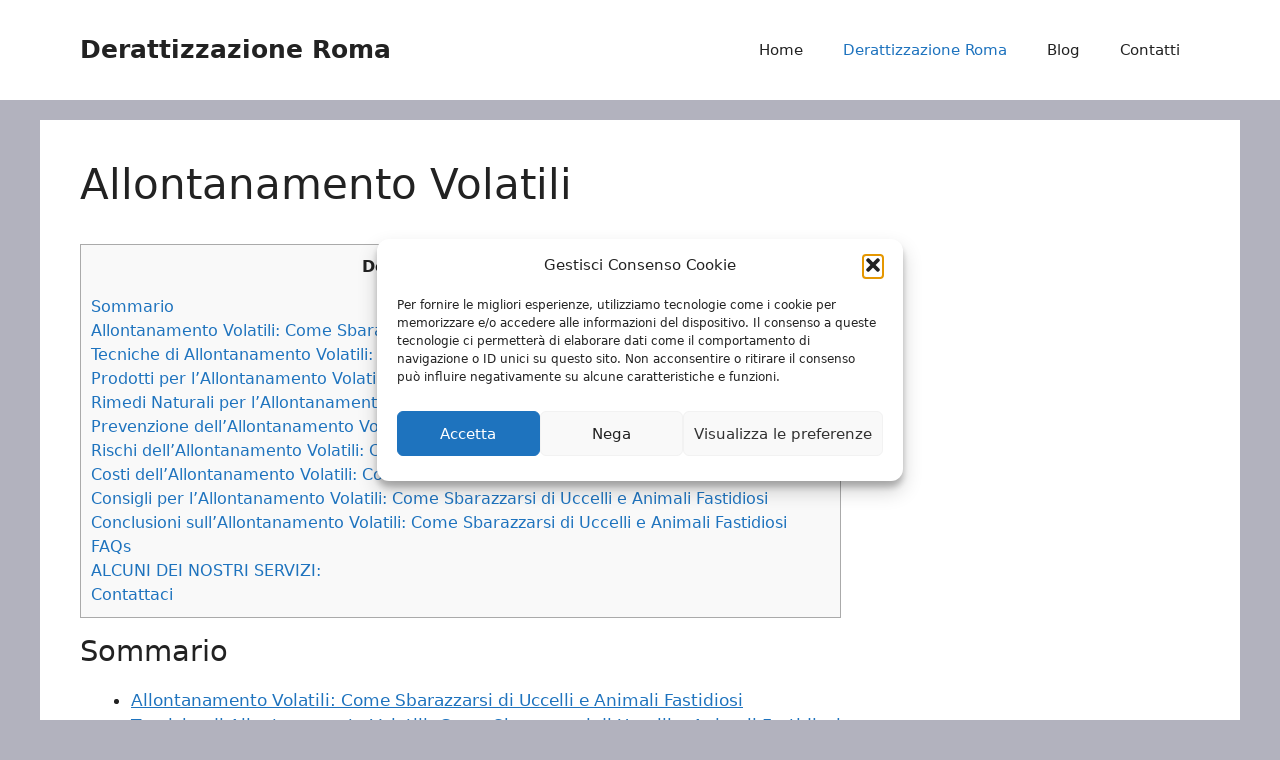

--- FILE ---
content_type: text/html; charset=UTF-8
request_url: https://www.derattizzazioneroma.cloud/allontanamento-volatili-2262/
body_size: 26667
content:
<!DOCTYPE html>
<html lang="it-IT">
<head>
	<meta charset="UTF-8">
<script>
var gform;gform||(document.addEventListener("gform_main_scripts_loaded",function(){gform.scriptsLoaded=!0}),document.addEventListener("gform/theme/scripts_loaded",function(){gform.themeScriptsLoaded=!0}),window.addEventListener("DOMContentLoaded",function(){gform.domLoaded=!0}),gform={domLoaded:!1,scriptsLoaded:!1,themeScriptsLoaded:!1,isFormEditor:()=>"function"==typeof InitializeEditor,callIfLoaded:function(o){return!(!gform.domLoaded||!gform.scriptsLoaded||!gform.themeScriptsLoaded&&!gform.isFormEditor()||(gform.isFormEditor()&&console.warn("The use of gform.initializeOnLoaded() is deprecated in the form editor context and will be removed in Gravity Forms 3.1."),o(),0))},initializeOnLoaded:function(o){gform.callIfLoaded(o)||(document.addEventListener("gform_main_scripts_loaded",()=>{gform.scriptsLoaded=!0,gform.callIfLoaded(o)}),document.addEventListener("gform/theme/scripts_loaded",()=>{gform.themeScriptsLoaded=!0,gform.callIfLoaded(o)}),window.addEventListener("DOMContentLoaded",()=>{gform.domLoaded=!0,gform.callIfLoaded(o)}))},hooks:{action:{},filter:{}},addAction:function(o,r,e,t){gform.addHook("action",o,r,e,t)},addFilter:function(o,r,e,t){gform.addHook("filter",o,r,e,t)},doAction:function(o){gform.doHook("action",o,arguments)},applyFilters:function(o){return gform.doHook("filter",o,arguments)},removeAction:function(o,r){gform.removeHook("action",o,r)},removeFilter:function(o,r,e){gform.removeHook("filter",o,r,e)},addHook:function(o,r,e,t,n){null==gform.hooks[o][r]&&(gform.hooks[o][r]=[]);var d=gform.hooks[o][r];null==n&&(n=r+"_"+d.length),gform.hooks[o][r].push({tag:n,callable:e,priority:t=null==t?10:t})},doHook:function(r,o,e){var t;if(e=Array.prototype.slice.call(e,1),null!=gform.hooks[r][o]&&((o=gform.hooks[r][o]).sort(function(o,r){return o.priority-r.priority}),o.forEach(function(o){"function"!=typeof(t=o.callable)&&(t=window[t]),"action"==r?t.apply(null,e):e[0]=t.apply(null,e)})),"filter"==r)return e[0]},removeHook:function(o,r,t,n){var e;null!=gform.hooks[o][r]&&(e=(e=gform.hooks[o][r]).filter(function(o,r,e){return!!(null!=n&&n!=o.tag||null!=t&&t!=o.priority)}),gform.hooks[o][r]=e)}});
</script>

	<meta name='robots' content='index, follow, max-image-preview:large, max-snippet:-1, max-video-preview:-1' />

            <script data-no-defer="1" data-ezscrex="false" data-cfasync="false" data-pagespeed-no-defer data-cookieconsent="ignore">
                var ctPublicFunctions = {"_ajax_nonce":"102587cf2e","_rest_nonce":"84d715ff98","_ajax_url":"\/wp-admin\/admin-ajax.php","_rest_url":"https:\/\/www.derattizzazioneroma.cloud\/wp-json\/","data__cookies_type":"native","data__ajax_type":"rest","data__bot_detector_enabled":"0","data__frontend_data_log_enabled":1,"cookiePrefix":"","wprocket_detected":false,"host_url":"www.derattizzazioneroma.cloud","text__ee_click_to_select":"Click to select the whole data","text__ee_original_email":"The complete one is","text__ee_got_it":"Got it","text__ee_blocked":"Blocked","text__ee_cannot_connect":"Cannot connect","text__ee_cannot_decode":"Can not decode email. Unknown reason","text__ee_email_decoder":"CleanTalk email decoder","text__ee_wait_for_decoding":"The magic is on the way!","text__ee_decoding_process":"Please wait a few seconds while we decode the contact data."}
            </script>
        
            <script data-no-defer="1" data-ezscrex="false" data-cfasync="false" data-pagespeed-no-defer data-cookieconsent="ignore">
                var ctPublic = {"_ajax_nonce":"102587cf2e","settings__forms__check_internal":"0","settings__forms__check_external":"0","settings__forms__force_protection":0,"settings__forms__search_test":"1","settings__forms__wc_add_to_cart":"0","settings__data__bot_detector_enabled":"0","settings__sfw__anti_crawler":0,"blog_home":"https:\/\/www.derattizzazioneroma.cloud\/","pixel__setting":"0","pixel__enabled":false,"pixel__url":null,"data__email_check_before_post":"1","data__email_check_exist_post":0,"data__cookies_type":"native","data__key_is_ok":true,"data__visible_fields_required":true,"wl_brandname":"Anti-Spam by CleanTalk","wl_brandname_short":"CleanTalk","ct_checkjs_key":1312477920,"emailEncoderPassKey":"c64e08d33d5fb3dd05aef50cce5dc403","bot_detector_forms_excluded":"W10=","advancedCacheExists":false,"varnishCacheExists":false,"wc_ajax_add_to_cart":false}
            </script>
        <meta name="viewport" content="width=device-width, initial-scale=1">
	<!-- This site is optimized with the Yoast SEO plugin v26.8 - https://yoast.com/product/yoast-seo-wordpress/ -->
	<title>Allontanamento Volatili</title>
	<meta name="description" content="Allontanamento Volatili - Servizi di Disinfestazione e Derattizzazione Roma e provincia, offriamo servizi su tutto il territorio romano." />
	<link rel="canonical" href="https://www.derattizzazioneroma.cloud/allontanamento-volatili-2262/" />
	<meta property="og:locale" content="it_IT" />
	<meta property="og:type" content="article" />
	<meta property="og:title" content="Allontanamento Volatili" />
	<meta property="og:description" content="Allontanamento Volatili - Servizi di Disinfestazione e Derattizzazione Roma e provincia, offriamo servizi su tutto il territorio romano." />
	<meta property="og:url" content="https://www.derattizzazioneroma.cloud/allontanamento-volatili-2262/" />
	<meta property="og:site_name" content="Derattizzazione Roma" />
	<meta property="article:published_time" content="2024-05-22T05:33:24+00:00" />
	<meta name="twitter:card" content="summary_large_image" />
	<meta name="twitter:label1" content="Tempo di lettura stimato" />
	<meta name="twitter:data1" content="11 minuti" />
	<script type="application/ld+json" class="yoast-schema-graph">{"@context":"https://schema.org","@graph":[{"@type":"Article","@id":"https://www.derattizzazioneroma.cloud/allontanamento-volatili-2262/#article","isPartOf":{"@id":"https://www.derattizzazioneroma.cloud/allontanamento-volatili-2262/"},"author":{"name":"","@id":""},"headline":"Allontanamento Volatili","datePublished":"2024-05-22T05:33:24+00:00","mainEntityOfPage":{"@id":"https://www.derattizzazioneroma.cloud/allontanamento-volatili-2262/"},"wordCount":2403,"articleSection":["Derattizzazione Roma"],"inLanguage":"it-IT"},{"@type":"WebPage","@id":"https://www.derattizzazioneroma.cloud/allontanamento-volatili-2262/","url":"https://www.derattizzazioneroma.cloud/allontanamento-volatili-2262/","name":"Allontanamento Volatili","isPartOf":{"@id":"https://www.derattizzazioneroma.cloud/#website"},"datePublished":"2024-05-22T05:33:24+00:00","author":{"@id":""},"description":"Allontanamento Volatili - Servizi di Disinfestazione e Derattizzazione Roma e provincia, offriamo servizi su tutto il territorio romano.","breadcrumb":{"@id":"https://www.derattizzazioneroma.cloud/allontanamento-volatili-2262/#breadcrumb"},"inLanguage":"it-IT","potentialAction":[{"@type":"ReadAction","target":["https://www.derattizzazioneroma.cloud/allontanamento-volatili-2262/"]}]},{"@type":"BreadcrumbList","@id":"https://www.derattizzazioneroma.cloud/allontanamento-volatili-2262/#breadcrumb","itemListElement":[{"@type":"ListItem","position":1,"name":"Home","item":"https://www.derattizzazioneroma.cloud/"},{"@type":"ListItem","position":2,"name":"Allontanamento Volatili"}]},{"@type":"WebSite","@id":"https://www.derattizzazioneroma.cloud/#website","url":"https://www.derattizzazioneroma.cloud/","name":"Derattizzazione Roma","description":"","potentialAction":[{"@type":"SearchAction","target":{"@type":"EntryPoint","urlTemplate":"https://www.derattizzazioneroma.cloud/?s={search_term_string}"},"query-input":{"@type":"PropertyValueSpecification","valueRequired":true,"valueName":"search_term_string"}}],"inLanguage":"it-IT"}]}</script>
	<!-- / Yoast SEO plugin. -->


<link rel='dns-prefetch' href='//maxcdn.bootstrapcdn.com' />
<link rel="alternate" type="application/rss+xml" title="Derattizzazione Roma &raquo; Feed" href="https://www.derattizzazioneroma.cloud/feed/" />
<link rel="alternate" type="application/rss+xml" title="Derattizzazione Roma &raquo; Feed dei commenti" href="https://www.derattizzazioneroma.cloud/comments/feed/" />
<link rel="alternate" title="oEmbed (JSON)" type="application/json+oembed" href="https://www.derattizzazioneroma.cloud/wp-json/oembed/1.0/embed?url=https%3A%2F%2Fwww.derattizzazioneroma.cloud%2Fallontanamento-volatili-2262%2F" />
<link rel="alternate" title="oEmbed (XML)" type="text/xml+oembed" href="https://www.derattizzazioneroma.cloud/wp-json/oembed/1.0/embed?url=https%3A%2F%2Fwww.derattizzazioneroma.cloud%2Fallontanamento-volatili-2262%2F&#038;format=xml" />
<style id='wp-img-auto-sizes-contain-inline-css'>
img:is([sizes=auto i],[sizes^="auto," i]){contain-intrinsic-size:3000px 1500px}
/*# sourceURL=wp-img-auto-sizes-contain-inline-css */
</style>
<link rel='stylesheet' id='genesis-blocks-style-css-css' href='https://www.derattizzazioneroma.cloud/wp-content/plugins/genesis-blocks/dist/style-blocks.build.css?ver=1764949827' media='all' />
<style id='wp-emoji-styles-inline-css'>

	img.wp-smiley, img.emoji {
		display: inline !important;
		border: none !important;
		box-shadow: none !important;
		height: 1em !important;
		width: 1em !important;
		margin: 0 0.07em !important;
		vertical-align: -0.1em !important;
		background: none !important;
		padding: 0 !important;
	}
/*# sourceURL=wp-emoji-styles-inline-css */
</style>
<style id='wp-block-library-inline-css'>
:root{--wp-block-synced-color:#7a00df;--wp-block-synced-color--rgb:122,0,223;--wp-bound-block-color:var(--wp-block-synced-color);--wp-editor-canvas-background:#ddd;--wp-admin-theme-color:#007cba;--wp-admin-theme-color--rgb:0,124,186;--wp-admin-theme-color-darker-10:#006ba1;--wp-admin-theme-color-darker-10--rgb:0,107,160.5;--wp-admin-theme-color-darker-20:#005a87;--wp-admin-theme-color-darker-20--rgb:0,90,135;--wp-admin-border-width-focus:2px}@media (min-resolution:192dpi){:root{--wp-admin-border-width-focus:1.5px}}.wp-element-button{cursor:pointer}:root .has-very-light-gray-background-color{background-color:#eee}:root .has-very-dark-gray-background-color{background-color:#313131}:root .has-very-light-gray-color{color:#eee}:root .has-very-dark-gray-color{color:#313131}:root .has-vivid-green-cyan-to-vivid-cyan-blue-gradient-background{background:linear-gradient(135deg,#00d084,#0693e3)}:root .has-purple-crush-gradient-background{background:linear-gradient(135deg,#34e2e4,#4721fb 50%,#ab1dfe)}:root .has-hazy-dawn-gradient-background{background:linear-gradient(135deg,#faaca8,#dad0ec)}:root .has-subdued-olive-gradient-background{background:linear-gradient(135deg,#fafae1,#67a671)}:root .has-atomic-cream-gradient-background{background:linear-gradient(135deg,#fdd79a,#004a59)}:root .has-nightshade-gradient-background{background:linear-gradient(135deg,#330968,#31cdcf)}:root .has-midnight-gradient-background{background:linear-gradient(135deg,#020381,#2874fc)}:root{--wp--preset--font-size--normal:16px;--wp--preset--font-size--huge:42px}.has-regular-font-size{font-size:1em}.has-larger-font-size{font-size:2.625em}.has-normal-font-size{font-size:var(--wp--preset--font-size--normal)}.has-huge-font-size{font-size:var(--wp--preset--font-size--huge)}.has-text-align-center{text-align:center}.has-text-align-left{text-align:left}.has-text-align-right{text-align:right}.has-fit-text{white-space:nowrap!important}#end-resizable-editor-section{display:none}.aligncenter{clear:both}.items-justified-left{justify-content:flex-start}.items-justified-center{justify-content:center}.items-justified-right{justify-content:flex-end}.items-justified-space-between{justify-content:space-between}.screen-reader-text{border:0;clip-path:inset(50%);height:1px;margin:-1px;overflow:hidden;padding:0;position:absolute;width:1px;word-wrap:normal!important}.screen-reader-text:focus{background-color:#ddd;clip-path:none;color:#444;display:block;font-size:1em;height:auto;left:5px;line-height:normal;padding:15px 23px 14px;text-decoration:none;top:5px;width:auto;z-index:100000}html :where(.has-border-color){border-style:solid}html :where([style*=border-top-color]){border-top-style:solid}html :where([style*=border-right-color]){border-right-style:solid}html :where([style*=border-bottom-color]){border-bottom-style:solid}html :where([style*=border-left-color]){border-left-style:solid}html :where([style*=border-width]){border-style:solid}html :where([style*=border-top-width]){border-top-style:solid}html :where([style*=border-right-width]){border-right-style:solid}html :where([style*=border-bottom-width]){border-bottom-style:solid}html :where([style*=border-left-width]){border-left-style:solid}html :where(img[class*=wp-image-]){height:auto;max-width:100%}:where(figure){margin:0 0 1em}html :where(.is-position-sticky){--wp-admin--admin-bar--position-offset:var(--wp-admin--admin-bar--height,0px)}@media screen and (max-width:600px){html :where(.is-position-sticky){--wp-admin--admin-bar--position-offset:0px}}

/*# sourceURL=wp-block-library-inline-css */
</style><style id='global-styles-inline-css'>
:root{--wp--preset--aspect-ratio--square: 1;--wp--preset--aspect-ratio--4-3: 4/3;--wp--preset--aspect-ratio--3-4: 3/4;--wp--preset--aspect-ratio--3-2: 3/2;--wp--preset--aspect-ratio--2-3: 2/3;--wp--preset--aspect-ratio--16-9: 16/9;--wp--preset--aspect-ratio--9-16: 9/16;--wp--preset--color--black: #000000;--wp--preset--color--cyan-bluish-gray: #abb8c3;--wp--preset--color--white: #ffffff;--wp--preset--color--pale-pink: #f78da7;--wp--preset--color--vivid-red: #cf2e2e;--wp--preset--color--luminous-vivid-orange: #ff6900;--wp--preset--color--luminous-vivid-amber: #fcb900;--wp--preset--color--light-green-cyan: #7bdcb5;--wp--preset--color--vivid-green-cyan: #00d084;--wp--preset--color--pale-cyan-blue: #8ed1fc;--wp--preset--color--vivid-cyan-blue: #0693e3;--wp--preset--color--vivid-purple: #9b51e0;--wp--preset--color--contrast: var(--contrast);--wp--preset--color--contrast-2: var(--contrast-2);--wp--preset--color--contrast-3: var(--contrast-3);--wp--preset--color--base: var(--base);--wp--preset--color--base-2: var(--base-2);--wp--preset--color--base-3: var(--base-3);--wp--preset--color--accent: var(--accent);--wp--preset--gradient--vivid-cyan-blue-to-vivid-purple: linear-gradient(135deg,rgb(6,147,227) 0%,rgb(155,81,224) 100%);--wp--preset--gradient--light-green-cyan-to-vivid-green-cyan: linear-gradient(135deg,rgb(122,220,180) 0%,rgb(0,208,130) 100%);--wp--preset--gradient--luminous-vivid-amber-to-luminous-vivid-orange: linear-gradient(135deg,rgb(252,185,0) 0%,rgb(255,105,0) 100%);--wp--preset--gradient--luminous-vivid-orange-to-vivid-red: linear-gradient(135deg,rgb(255,105,0) 0%,rgb(207,46,46) 100%);--wp--preset--gradient--very-light-gray-to-cyan-bluish-gray: linear-gradient(135deg,rgb(238,238,238) 0%,rgb(169,184,195) 100%);--wp--preset--gradient--cool-to-warm-spectrum: linear-gradient(135deg,rgb(74,234,220) 0%,rgb(151,120,209) 20%,rgb(207,42,186) 40%,rgb(238,44,130) 60%,rgb(251,105,98) 80%,rgb(254,248,76) 100%);--wp--preset--gradient--blush-light-purple: linear-gradient(135deg,rgb(255,206,236) 0%,rgb(152,150,240) 100%);--wp--preset--gradient--blush-bordeaux: linear-gradient(135deg,rgb(254,205,165) 0%,rgb(254,45,45) 50%,rgb(107,0,62) 100%);--wp--preset--gradient--luminous-dusk: linear-gradient(135deg,rgb(255,203,112) 0%,rgb(199,81,192) 50%,rgb(65,88,208) 100%);--wp--preset--gradient--pale-ocean: linear-gradient(135deg,rgb(255,245,203) 0%,rgb(182,227,212) 50%,rgb(51,167,181) 100%);--wp--preset--gradient--electric-grass: linear-gradient(135deg,rgb(202,248,128) 0%,rgb(113,206,126) 100%);--wp--preset--gradient--midnight: linear-gradient(135deg,rgb(2,3,129) 0%,rgb(40,116,252) 100%);--wp--preset--font-size--small: 13px;--wp--preset--font-size--medium: 20px;--wp--preset--font-size--large: 36px;--wp--preset--font-size--x-large: 42px;--wp--preset--spacing--20: 0.44rem;--wp--preset--spacing--30: 0.67rem;--wp--preset--spacing--40: 1rem;--wp--preset--spacing--50: 1.5rem;--wp--preset--spacing--60: 2.25rem;--wp--preset--spacing--70: 3.38rem;--wp--preset--spacing--80: 5.06rem;--wp--preset--shadow--natural: 6px 6px 9px rgba(0, 0, 0, 0.2);--wp--preset--shadow--deep: 12px 12px 50px rgba(0, 0, 0, 0.4);--wp--preset--shadow--sharp: 6px 6px 0px rgba(0, 0, 0, 0.2);--wp--preset--shadow--outlined: 6px 6px 0px -3px rgb(255, 255, 255), 6px 6px rgb(0, 0, 0);--wp--preset--shadow--crisp: 6px 6px 0px rgb(0, 0, 0);}:where(.is-layout-flex){gap: 0.5em;}:where(.is-layout-grid){gap: 0.5em;}body .is-layout-flex{display: flex;}.is-layout-flex{flex-wrap: wrap;align-items: center;}.is-layout-flex > :is(*, div){margin: 0;}body .is-layout-grid{display: grid;}.is-layout-grid > :is(*, div){margin: 0;}:where(.wp-block-columns.is-layout-flex){gap: 2em;}:where(.wp-block-columns.is-layout-grid){gap: 2em;}:where(.wp-block-post-template.is-layout-flex){gap: 1.25em;}:where(.wp-block-post-template.is-layout-grid){gap: 1.25em;}.has-black-color{color: var(--wp--preset--color--black) !important;}.has-cyan-bluish-gray-color{color: var(--wp--preset--color--cyan-bluish-gray) !important;}.has-white-color{color: var(--wp--preset--color--white) !important;}.has-pale-pink-color{color: var(--wp--preset--color--pale-pink) !important;}.has-vivid-red-color{color: var(--wp--preset--color--vivid-red) !important;}.has-luminous-vivid-orange-color{color: var(--wp--preset--color--luminous-vivid-orange) !important;}.has-luminous-vivid-amber-color{color: var(--wp--preset--color--luminous-vivid-amber) !important;}.has-light-green-cyan-color{color: var(--wp--preset--color--light-green-cyan) !important;}.has-vivid-green-cyan-color{color: var(--wp--preset--color--vivid-green-cyan) !important;}.has-pale-cyan-blue-color{color: var(--wp--preset--color--pale-cyan-blue) !important;}.has-vivid-cyan-blue-color{color: var(--wp--preset--color--vivid-cyan-blue) !important;}.has-vivid-purple-color{color: var(--wp--preset--color--vivid-purple) !important;}.has-black-background-color{background-color: var(--wp--preset--color--black) !important;}.has-cyan-bluish-gray-background-color{background-color: var(--wp--preset--color--cyan-bluish-gray) !important;}.has-white-background-color{background-color: var(--wp--preset--color--white) !important;}.has-pale-pink-background-color{background-color: var(--wp--preset--color--pale-pink) !important;}.has-vivid-red-background-color{background-color: var(--wp--preset--color--vivid-red) !important;}.has-luminous-vivid-orange-background-color{background-color: var(--wp--preset--color--luminous-vivid-orange) !important;}.has-luminous-vivid-amber-background-color{background-color: var(--wp--preset--color--luminous-vivid-amber) !important;}.has-light-green-cyan-background-color{background-color: var(--wp--preset--color--light-green-cyan) !important;}.has-vivid-green-cyan-background-color{background-color: var(--wp--preset--color--vivid-green-cyan) !important;}.has-pale-cyan-blue-background-color{background-color: var(--wp--preset--color--pale-cyan-blue) !important;}.has-vivid-cyan-blue-background-color{background-color: var(--wp--preset--color--vivid-cyan-blue) !important;}.has-vivid-purple-background-color{background-color: var(--wp--preset--color--vivid-purple) !important;}.has-black-border-color{border-color: var(--wp--preset--color--black) !important;}.has-cyan-bluish-gray-border-color{border-color: var(--wp--preset--color--cyan-bluish-gray) !important;}.has-white-border-color{border-color: var(--wp--preset--color--white) !important;}.has-pale-pink-border-color{border-color: var(--wp--preset--color--pale-pink) !important;}.has-vivid-red-border-color{border-color: var(--wp--preset--color--vivid-red) !important;}.has-luminous-vivid-orange-border-color{border-color: var(--wp--preset--color--luminous-vivid-orange) !important;}.has-luminous-vivid-amber-border-color{border-color: var(--wp--preset--color--luminous-vivid-amber) !important;}.has-light-green-cyan-border-color{border-color: var(--wp--preset--color--light-green-cyan) !important;}.has-vivid-green-cyan-border-color{border-color: var(--wp--preset--color--vivid-green-cyan) !important;}.has-pale-cyan-blue-border-color{border-color: var(--wp--preset--color--pale-cyan-blue) !important;}.has-vivid-cyan-blue-border-color{border-color: var(--wp--preset--color--vivid-cyan-blue) !important;}.has-vivid-purple-border-color{border-color: var(--wp--preset--color--vivid-purple) !important;}.has-vivid-cyan-blue-to-vivid-purple-gradient-background{background: var(--wp--preset--gradient--vivid-cyan-blue-to-vivid-purple) !important;}.has-light-green-cyan-to-vivid-green-cyan-gradient-background{background: var(--wp--preset--gradient--light-green-cyan-to-vivid-green-cyan) !important;}.has-luminous-vivid-amber-to-luminous-vivid-orange-gradient-background{background: var(--wp--preset--gradient--luminous-vivid-amber-to-luminous-vivid-orange) !important;}.has-luminous-vivid-orange-to-vivid-red-gradient-background{background: var(--wp--preset--gradient--luminous-vivid-orange-to-vivid-red) !important;}.has-very-light-gray-to-cyan-bluish-gray-gradient-background{background: var(--wp--preset--gradient--very-light-gray-to-cyan-bluish-gray) !important;}.has-cool-to-warm-spectrum-gradient-background{background: var(--wp--preset--gradient--cool-to-warm-spectrum) !important;}.has-blush-light-purple-gradient-background{background: var(--wp--preset--gradient--blush-light-purple) !important;}.has-blush-bordeaux-gradient-background{background: var(--wp--preset--gradient--blush-bordeaux) !important;}.has-luminous-dusk-gradient-background{background: var(--wp--preset--gradient--luminous-dusk) !important;}.has-pale-ocean-gradient-background{background: var(--wp--preset--gradient--pale-ocean) !important;}.has-electric-grass-gradient-background{background: var(--wp--preset--gradient--electric-grass) !important;}.has-midnight-gradient-background{background: var(--wp--preset--gradient--midnight) !important;}.has-small-font-size{font-size: var(--wp--preset--font-size--small) !important;}.has-medium-font-size{font-size: var(--wp--preset--font-size--medium) !important;}.has-large-font-size{font-size: var(--wp--preset--font-size--large) !important;}.has-x-large-font-size{font-size: var(--wp--preset--font-size--x-large) !important;}
/*# sourceURL=global-styles-inline-css */
</style>

<style id='classic-theme-styles-inline-css'>
/*! This file is auto-generated */
.wp-block-button__link{color:#fff;background-color:#32373c;border-radius:9999px;box-shadow:none;text-decoration:none;padding:calc(.667em + 2px) calc(1.333em + 2px);font-size:1.125em}.wp-block-file__button{background:#32373c;color:#fff;text-decoration:none}
/*# sourceURL=/wp-includes/css/classic-themes.min.css */
</style>
<link rel='stylesheet' id='cleantalk-public-css-css' href='https://www.derattizzazioneroma.cloud/wp-content/plugins/cleantalk-spam-protect/css/cleantalk-public.min.css?ver=6.71.1_1769442656' media='all' />
<link rel='stylesheet' id='cleantalk-email-decoder-css-css' href='https://www.derattizzazioneroma.cloud/wp-content/plugins/cleantalk-spam-protect/css/cleantalk-email-decoder.min.css?ver=6.71.1_1769442656' media='all' />
<link rel='stylesheet' id='font-awesome-css' href='//maxcdn.bootstrapcdn.com/font-awesome/4.7.0/css/font-awesome.min.css?ver=6.9' media='all' />
<link rel='stylesheet' id='lcb-css-movement-css' href='https://www.derattizzazioneroma.cloud/wp-content/plugins/lead-call-buttons/css/movement.css?ver=6.9' media='all' />
<link rel='stylesheet' id='lcb-css-main-css' href='https://www.derattizzazioneroma.cloud/wp-content/plugins/lead-call-buttons/css/plugin-main.css?ver=6.9' media='all' />
<link rel='stylesheet' id='toc-screen-css' href='https://www.derattizzazioneroma.cloud/wp-content/plugins/table-of-contents-plus/screen.min.css?ver=2411.1' media='all' />
<link rel='stylesheet' id='cmplz-general-css' href='https://www.derattizzazioneroma.cloud/wp-content/plugins/complianz-gdpr/assets/css/cookieblocker.min.css?ver=1765986637' media='all' />
<link rel='stylesheet' id='generate-widget-areas-css' href='https://www.derattizzazioneroma.cloud/wp-content/themes/generatepress/assets/css/components/widget-areas.min.css?ver=3.6.1' media='all' />
<link rel='stylesheet' id='generate-style-css' href='https://www.derattizzazioneroma.cloud/wp-content/themes/generatepress/assets/css/main.min.css?ver=3.6.1' media='all' />
<style id='generate-style-inline-css'>
body{background-color:var(--contrast-3);color:var(--contrast);}a{color:var(--accent);}a{text-decoration:underline;}.entry-title a, .site-branding a, a.button, .wp-block-button__link, .main-navigation a{text-decoration:none;}a:hover, a:focus, a:active{color:var(--contrast);}.wp-block-group__inner-container{max-width:1200px;margin-left:auto;margin-right:auto;}.site-header .header-image{width:230px;}:root{--contrast:#222222;--contrast-2:#575760;--contrast-3:#b2b2be;--base:#f0f0f0;--base-2:#f7f8f9;--base-3:#ffffff;--accent:#1e73be;}:root .has-contrast-color{color:var(--contrast);}:root .has-contrast-background-color{background-color:var(--contrast);}:root .has-contrast-2-color{color:var(--contrast-2);}:root .has-contrast-2-background-color{background-color:var(--contrast-2);}:root .has-contrast-3-color{color:var(--contrast-3);}:root .has-contrast-3-background-color{background-color:var(--contrast-3);}:root .has-base-color{color:var(--base);}:root .has-base-background-color{background-color:var(--base);}:root .has-base-2-color{color:var(--base-2);}:root .has-base-2-background-color{background-color:var(--base-2);}:root .has-base-3-color{color:var(--base-3);}:root .has-base-3-background-color{background-color:var(--base-3);}:root .has-accent-color{color:var(--accent);}:root .has-accent-background-color{background-color:var(--accent);}.top-bar{background-color:#636363;color:#ffffff;}.top-bar a{color:#ffffff;}.top-bar a:hover{color:#303030;}.site-header{background-color:var(--base-3);}.main-title a,.main-title a:hover{color:var(--contrast);}.site-description{color:var(--contrast-2);}.mobile-menu-control-wrapper .menu-toggle,.mobile-menu-control-wrapper .menu-toggle:hover,.mobile-menu-control-wrapper .menu-toggle:focus,.has-inline-mobile-toggle #site-navigation.toggled{background-color:rgba(0, 0, 0, 0.02);}.main-navigation,.main-navigation ul ul{background-color:var(--base-3);}.main-navigation .main-nav ul li a, .main-navigation .menu-toggle, .main-navigation .menu-bar-items{color:var(--contrast);}.main-navigation .main-nav ul li:not([class*="current-menu-"]):hover > a, .main-navigation .main-nav ul li:not([class*="current-menu-"]):focus > a, .main-navigation .main-nav ul li.sfHover:not([class*="current-menu-"]) > a, .main-navigation .menu-bar-item:hover > a, .main-navigation .menu-bar-item.sfHover > a{color:var(--accent);}button.menu-toggle:hover,button.menu-toggle:focus{color:var(--contrast);}.main-navigation .main-nav ul li[class*="current-menu-"] > a{color:var(--accent);}.navigation-search input[type="search"],.navigation-search input[type="search"]:active, .navigation-search input[type="search"]:focus, .main-navigation .main-nav ul li.search-item.active > a, .main-navigation .menu-bar-items .search-item.active > a{color:var(--accent);}.main-navigation ul ul{background-color:var(--base);}.separate-containers .inside-article, .separate-containers .comments-area, .separate-containers .page-header, .one-container .container, .separate-containers .paging-navigation, .inside-page-header{background-color:var(--base-3);}.entry-title a{color:var(--contrast);}.entry-title a:hover{color:var(--contrast-2);}.entry-meta{color:var(--contrast-2);}.sidebar .widget{background-color:var(--base-3);}.footer-widgets{background-color:var(--base-3);}.site-info{background-color:var(--base-3);}input[type="text"],input[type="email"],input[type="url"],input[type="password"],input[type="search"],input[type="tel"],input[type="number"],textarea,select{color:var(--contrast);background-color:var(--base-2);border-color:var(--base);}input[type="text"]:focus,input[type="email"]:focus,input[type="url"]:focus,input[type="password"]:focus,input[type="search"]:focus,input[type="tel"]:focus,input[type="number"]:focus,textarea:focus,select:focus{color:var(--contrast);background-color:var(--base-2);border-color:var(--contrast-3);}button,html input[type="button"],input[type="reset"],input[type="submit"],a.button,a.wp-block-button__link:not(.has-background){color:#ffffff;background-color:#55555e;}button:hover,html input[type="button"]:hover,input[type="reset"]:hover,input[type="submit"]:hover,a.button:hover,button:focus,html input[type="button"]:focus,input[type="reset"]:focus,input[type="submit"]:focus,a.button:focus,a.wp-block-button__link:not(.has-background):active,a.wp-block-button__link:not(.has-background):focus,a.wp-block-button__link:not(.has-background):hover{color:#ffffff;background-color:#3f4047;}a.generate-back-to-top{background-color:rgba( 0,0,0,0.4 );color:#ffffff;}a.generate-back-to-top:hover,a.generate-back-to-top:focus{background-color:rgba( 0,0,0,0.6 );color:#ffffff;}:root{--gp-search-modal-bg-color:var(--base-3);--gp-search-modal-text-color:var(--contrast);--gp-search-modal-overlay-bg-color:rgba(0,0,0,0.2);}@media (max-width:768px){.main-navigation .menu-bar-item:hover > a, .main-navigation .menu-bar-item.sfHover > a{background:none;color:var(--contrast);}}.nav-below-header .main-navigation .inside-navigation.grid-container, .nav-above-header .main-navigation .inside-navigation.grid-container{padding:0px 20px 0px 20px;}.site-main .wp-block-group__inner-container{padding:40px;}.separate-containers .paging-navigation{padding-top:20px;padding-bottom:20px;}.entry-content .alignwide, body:not(.no-sidebar) .entry-content .alignfull{margin-left:-40px;width:calc(100% + 80px);max-width:calc(100% + 80px);}.rtl .menu-item-has-children .dropdown-menu-toggle{padding-left:20px;}.rtl .main-navigation .main-nav ul li.menu-item-has-children > a{padding-right:20px;}@media (max-width:768px){.separate-containers .inside-article, .separate-containers .comments-area, .separate-containers .page-header, .separate-containers .paging-navigation, .one-container .site-content, .inside-page-header{padding:30px;}.site-main .wp-block-group__inner-container{padding:30px;}.inside-top-bar{padding-right:30px;padding-left:30px;}.inside-header{padding-right:30px;padding-left:30px;}.widget-area .widget{padding-top:30px;padding-right:30px;padding-bottom:30px;padding-left:30px;}.footer-widgets-container{padding-top:30px;padding-right:30px;padding-bottom:30px;padding-left:30px;}.inside-site-info{padding-right:30px;padding-left:30px;}.entry-content .alignwide, body:not(.no-sidebar) .entry-content .alignfull{margin-left:-30px;width:calc(100% + 60px);max-width:calc(100% + 60px);}.one-container .site-main .paging-navigation{margin-bottom:20px;}}/* End cached CSS */.is-right-sidebar{width:30%;}.is-left-sidebar{width:30%;}.site-content .content-area{width:100%;}@media (max-width:768px){.main-navigation .menu-toggle,.sidebar-nav-mobile:not(#sticky-placeholder){display:block;}.main-navigation ul,.gen-sidebar-nav,.main-navigation:not(.slideout-navigation):not(.toggled) .main-nav > ul,.has-inline-mobile-toggle #site-navigation .inside-navigation > *:not(.navigation-search):not(.main-nav){display:none;}.nav-align-right .inside-navigation,.nav-align-center .inside-navigation{justify-content:space-between;}.has-inline-mobile-toggle .mobile-menu-control-wrapper{display:flex;flex-wrap:wrap;}.has-inline-mobile-toggle .inside-header{flex-direction:row;text-align:left;flex-wrap:wrap;}.has-inline-mobile-toggle .header-widget,.has-inline-mobile-toggle #site-navigation{flex-basis:100%;}.nav-float-left .has-inline-mobile-toggle #site-navigation{order:10;}}
/*# sourceURL=generate-style-inline-css */
</style>
<link rel='stylesheet' id='arpw-style-css' href='https://www.derattizzazioneroma.cloud/wp-content/plugins/advanced-random-posts-widget/assets/css/arpw-frontend.css?ver=6.9' media='all' />
<link rel='stylesheet' id='gca-column-styles-css' href='https://www.derattizzazioneroma.cloud/wp-content/plugins/genesis-columns-advanced/css/gca-column-styles.css?ver=6.9' media='all' />
<script src="https://www.derattizzazioneroma.cloud/wp-includes/js/jquery/jquery.min.js?ver=3.7.1" id="jquery-core-js"></script>
<script src="https://www.derattizzazioneroma.cloud/wp-includes/js/jquery/jquery-migrate.min.js?ver=3.4.1" id="jquery-migrate-js"></script>
<script src="https://www.derattizzazioneroma.cloud/wp-content/plugins/lead-call-buttons/js/movement.js?ver=6.9" id="lead_call_button_movement_script-js"></script>
<script src="https://www.derattizzazioneroma.cloud/wp-content/plugins/lead-call-buttons/js/script.js?ver=6.9" id="lead_call_button_script-js"></script>
<script src="https://www.derattizzazioneroma.cloud/wp-content/plugins/cleantalk-spam-protect/js/apbct-public-bundle_gathering.min.js?ver=6.71.1_1769442657" id="apbct-public-bundle_gathering.min-js-js"></script>
<link rel="https://api.w.org/" href="https://www.derattizzazioneroma.cloud/wp-json/" /><link rel="alternate" title="JSON" type="application/json" href="https://www.derattizzazioneroma.cloud/wp-json/wp/v2/posts/15869" /><link rel="EditURI" type="application/rsd+xml" title="RSD" href="https://www.derattizzazioneroma.cloud/xmlrpc.php?rsd" />
<meta name="generator" content="WordPress 6.9" />
<link rel='shortlink' href='https://www.derattizzazioneroma.cloud/?p=15869' />
		<meta name="DC.coverage" content="Italy" />
<meta name="DC.description" content="DERATTIZZAZIONE ROMA" />
<meta name="DC.format" content="text/html" />
<meta name="DC.identifier" content="https://www.derattizzazioneroma.cloud" />
<meta name="DC.publisher" content="derattizzazioneroma.cloud" />
<meta name="DC.title" content="DERATTIZZAZIONE ROMA" />
<meta name="DC.type" content="Text" />
<meta name="robots" content="index,follow,max-snippet:-1" />
<meta name="keywords" content="Derattizzazione Roma">

<script type="text/plain" data-service="google-analytics" data-category="statistics">
  (function(i,s,o,g,r,a,m){i['GoogleAnalyticsObject']=r;i[r]=i[r]||function(){
  (i[r].q=i[r].q||[]).push(arguments)},i[r].l=1*new Date();a=s.createElement(o),
  m=s.getElementsByTagName(o)[0];a.async=1;a.src=g;m.parentNode.insertBefore(a,m)
  })(window,document,'script','https://www.google-analytics.com/analytics.js','ga');

  ga('create', 'UA-117671952-11', 'auto');
  ga('send', 'pageview');

</script>
			<style type="text/css">
							</style>		
					<style>.cmplz-hidden {
					display: none !important;
				}</style><noscript><style>.lazyload[data-src]{display:none !important;}</style></noscript><style>.lazyload{background-image:none !important;}.lazyload:before{background-image:none !important;}</style><link rel="icon" href="https://www.derattizzazioneroma.cloud/wp-content/uploads/2024/03/cropped-Icona-Siti-32x32.jpg" sizes="32x32" />
<link rel="icon" href="https://www.derattizzazioneroma.cloud/wp-content/uploads/2024/03/cropped-Icona-Siti-192x192.jpg" sizes="192x192" />
<link rel="apple-touch-icon" href="https://www.derattizzazioneroma.cloud/wp-content/uploads/2024/03/cropped-Icona-Siti-180x180.jpg" />
<meta name="msapplication-TileImage" content="https://www.derattizzazioneroma.cloud/wp-content/uploads/2024/03/cropped-Icona-Siti-270x270.jpg" />
<link rel='stylesheet' id='gform_basic-css' href='https://www.derattizzazioneroma.cloud/wp-content/plugins/gravityforms/assets/css/dist/basic.min.css?ver=2.9.26' media='all' />
<link rel='stylesheet' id='gform_theme_components-css' href='https://www.derattizzazioneroma.cloud/wp-content/plugins/gravityforms/assets/css/dist/theme-components.min.css?ver=2.9.26' media='all' />
<link rel='stylesheet' id='gform_theme-css' href='https://www.derattizzazioneroma.cloud/wp-content/plugins/gravityforms/assets/css/dist/theme.min.css?ver=2.9.26' media='all' />
</head>

<body data-rsssl=1 data-cmplz=1 class="wp-singular post-template-default single single-post postid-15869 single-format-standard wp-embed-responsive wp-theme-generatepress post-image-above-header post-image-aligned-center no-sidebar nav-float-right separate-containers header-aligned-left dropdown-hover" itemtype="https://schema.org/Blog" itemscope>
	<a class="screen-reader-text skip-link" href="#content" title="Vai al contenuto">Vai al contenuto</a>		<header class="site-header has-inline-mobile-toggle" id="masthead" aria-label="Sito"  itemtype="https://schema.org/WPHeader" itemscope>
			<div class="inside-header grid-container">
				<div class="site-branding">
						<p class="main-title" itemprop="headline">
					<a href="https://www.derattizzazioneroma.cloud/" rel="home">Derattizzazione Roma</a>
				</p>
						
					</div>	<nav class="main-navigation mobile-menu-control-wrapper" id="mobile-menu-control-wrapper" aria-label="Attiva/Disattiva dispositivi mobili">
				<button data-nav="site-navigation" class="menu-toggle" aria-controls="primary-menu" aria-expanded="false">
			<span class="gp-icon icon-menu-bars"><svg viewBox="0 0 512 512" aria-hidden="true" xmlns="http://www.w3.org/2000/svg" width="1em" height="1em"><path d="M0 96c0-13.255 10.745-24 24-24h464c13.255 0 24 10.745 24 24s-10.745 24-24 24H24c-13.255 0-24-10.745-24-24zm0 160c0-13.255 10.745-24 24-24h464c13.255 0 24 10.745 24 24s-10.745 24-24 24H24c-13.255 0-24-10.745-24-24zm0 160c0-13.255 10.745-24 24-24h464c13.255 0 24 10.745 24 24s-10.745 24-24 24H24c-13.255 0-24-10.745-24-24z" /></svg><svg viewBox="0 0 512 512" aria-hidden="true" xmlns="http://www.w3.org/2000/svg" width="1em" height="1em"><path d="M71.029 71.029c9.373-9.372 24.569-9.372 33.942 0L256 222.059l151.029-151.03c9.373-9.372 24.569-9.372 33.942 0 9.372 9.373 9.372 24.569 0 33.942L289.941 256l151.03 151.029c9.372 9.373 9.372 24.569 0 33.942-9.373 9.372-24.569 9.372-33.942 0L256 289.941l-151.029 151.03c-9.373 9.372-24.569 9.372-33.942 0-9.372-9.373-9.372-24.569 0-33.942L222.059 256 71.029 104.971c-9.372-9.373-9.372-24.569 0-33.942z" /></svg></span><span class="screen-reader-text">Menu</span>		</button>
	</nav>
			<nav class="main-navigation sub-menu-right" id="site-navigation" aria-label="Principale"  itemtype="https://schema.org/SiteNavigationElement" itemscope>
			<div class="inside-navigation grid-container">
								<button class="menu-toggle" aria-controls="primary-menu" aria-expanded="false">
					<span class="gp-icon icon-menu-bars"><svg viewBox="0 0 512 512" aria-hidden="true" xmlns="http://www.w3.org/2000/svg" width="1em" height="1em"><path d="M0 96c0-13.255 10.745-24 24-24h464c13.255 0 24 10.745 24 24s-10.745 24-24 24H24c-13.255 0-24-10.745-24-24zm0 160c0-13.255 10.745-24 24-24h464c13.255 0 24 10.745 24 24s-10.745 24-24 24H24c-13.255 0-24-10.745-24-24zm0 160c0-13.255 10.745-24 24-24h464c13.255 0 24 10.745 24 24s-10.745 24-24 24H24c-13.255 0-24-10.745-24-24z" /></svg><svg viewBox="0 0 512 512" aria-hidden="true" xmlns="http://www.w3.org/2000/svg" width="1em" height="1em"><path d="M71.029 71.029c9.373-9.372 24.569-9.372 33.942 0L256 222.059l151.029-151.03c9.373-9.372 24.569-9.372 33.942 0 9.372 9.373 9.372 24.569 0 33.942L289.941 256l151.03 151.029c9.372 9.373 9.372 24.569 0 33.942-9.373 9.372-24.569 9.372-33.942 0L256 289.941l-151.029 151.03c-9.373 9.372-24.569 9.372-33.942 0-9.372-9.373-9.372-24.569 0-33.942L222.059 256 71.029 104.971c-9.372-9.373-9.372-24.569 0-33.942z" /></svg></span><span class="mobile-menu">Menu</span>				</button>
				<div id="primary-menu" class="main-nav"><ul id="menu-primo_menu" class=" menu sf-menu"><li id="menu-item-21" class="menu-item menu-item-type-custom menu-item-object-custom menu-item-home menu-item-21"><a href="https://www.derattizzazioneroma.cloud/">Home</a></li>
<li id="menu-item-23" class="menu-item menu-item-type-taxonomy menu-item-object-category current-post-ancestor current-menu-parent current-post-parent menu-item-23"><a href="https://www.derattizzazioneroma.cloud/category/derattizzazione-roma/">Derattizzazione Roma</a></li>
<li id="menu-item-45" class="menu-item menu-item-type-taxonomy menu-item-object-category menu-item-45"><a href="https://www.derattizzazioneroma.cloud/category/blog/">Blog</a></li>
<li id="menu-item-24" class="menu-item menu-item-type-post_type menu-item-object-page menu-item-24"><a href="https://www.derattizzazioneroma.cloud/contatti/">Contatti</a></li>
</ul></div>			</div>
		</nav>
					</div>
		</header>
		
	<div class="site grid-container container hfeed" id="page">
				<div class="site-content" id="content">
			
	<div class="content-area" id="primary">
		<main class="site-main" id="main">
			
<article id="post-15869" class="post-15869 post type-post status-publish format-standard hentry category-derattizzazione-roma" itemtype="https://schema.org/CreativeWork" itemscope>
	<div class="inside-article">
					<header class="entry-header">
				<h1 class="entry-title" itemprop="headline">Allontanamento Volatili</h1>			</header>
			
		<div class="entry-content" itemprop="text">
			<div id="toc_container" class="no_bullets"><p class="toc_title">Derattizzazione Roma</p><ul class="toc_list"><li><a href="#Sommario">Sommario</a></li><li><a href="#Allontanamento_Volatili_Come_Sbarazzarsi_di_Uccelli_e_Animali_Fastidiosi">Allontanamento Volatili: Come Sbarazzarsi di Uccelli e Animali Fastidiosi</a></li><li><a href="#Tecniche_di_Allontanamento_Volatili_Come_Sbarazzarsi_di_Uccelli_e_Animali_Fastidiosi">Tecniche di Allontanamento Volatili: Come Sbarazzarsi di Uccelli e Animali Fastidiosi</a></li><li><a href="#Prodotti_per_l8217Allontanamento_Volatili_Come_Sbarazzarsi_di_Uccelli_e_Animali_Fastidiosi">Prodotti per l&#8217;Allontanamento Volatili: Come Sbarazzarsi di Uccelli e Animali Fastidiosi</a></li><li><a href="#Rimedi_Naturali_per_l8217Allontanamento_Volatili_Come_Sbarazzarsi_di_Uccelli_e_Animali_Fastidiosi">Rimedi Naturali per l&#8217;Allontanamento Volatili: Come Sbarazzarsi di Uccelli e Animali Fastidiosi</a></li><li><a href="#Prevenzione_dell8217Allontanamento_Volatili_Come_Sbarazzarsi_di_Uccelli_e_Animali_Fastidiosi">Prevenzione dell&#8217;Allontanamento Volatili: Come Sbarazzarsi di Uccelli e Animali Fastidiosi</a></li><li><a href="#Rischi_dell8217Allontanamento_Volatili_Come_Sbarazzarsi_di_Uccelli_e_Animali_Fastidiosi">Rischi dell&#8217;Allontanamento Volatili: Come Sbarazzarsi di Uccelli e Animali Fastidiosi</a></li><li><a href="#Costi_dell8217Allontanamento_Volatili_Come_Sbarazzarsi_di_Uccelli_e_Animali_Fastidiosi">Costi dell&#8217;Allontanamento Volatili: Come Sbarazzarsi di Uccelli e Animali Fastidiosi</a></li><li><a href="#Consigli_per_l8217Allontanamento_Volatili_Come_Sbarazzarsi_di_Uccelli_e_Animali_Fastidiosi">Consigli per l&#8217;Allontanamento Volatili: Come Sbarazzarsi di Uccelli e Animali Fastidiosi</a></li><li><a href="#Conclusioni_sull8217Allontanamento_Volatili_Come_Sbarazzarsi_di_Uccelli_e_Animali_Fastidiosi">Conclusioni sull&#8217;Allontanamento Volatili: Come Sbarazzarsi di Uccelli e Animali Fastidiosi</a></li><li><a href="#FAQs">FAQs</a></li><li><a href="#ALCUNI_DEI_NOSTRI_SERVIZI">ALCUNI DEI NOSTRI SERVIZI:</a></li><li><a href="#Contattaci">Contattaci</a></li></ul></div>
<h3><span id="Sommario">Sommario</span></h3>
<ul>
<li><a href='#introduzione'>Allontanamento Volatili: Come Sbarazzarsi di Uccelli e Animali Fastidiosi</a></li>
<li><a href='#tecniche-allontanamento-volatili'>Tecniche di Allontanamento Volatili: Come Sbarazzarsi di Uccelli e Animali Fastidiosi</a></li>
<li><a href='#prodotti-allontanamento-volatili'>Prodotti per l&#8217;Allontanamento Volatili: Come Sbarazzarsi di Uccelli e Animali Fastidiosi</a></li>
<li><a href='#rimedi-naturali-allontanamento-volatili'>Rimedi Naturali per l&#8217;Allontanamento Volatili: Come Sbarazzarsi di Uccelli e Animali Fastidiosi</a></li>
<li><a href='#prevenzione-allontanamento-volatili'>Prevenzione dell&#8217;Allontanamento Volatili: Come Sbarazzarsi di Uccelli e Animali Fastidiosi</a></li>
<li><a href='#rischi-allontanamento-volatili'>Rischi dell&#8217;Allontanamento Volatili: Come Sbarazzarsi di Uccelli e Animali Fastidiosi</a></li>
<li><a href='#costi-allontanamento-volatili'>Costi dell&#8217;Allontanamento Volatili: Come Sbarazzarsi di Uccelli e Animali Fastidiosi</a></li>
<li><a href='#consigli-allontanamento-volatili'>Consigli per l&#8217;Allontanamento Volatili: Come Sbarazzarsi di Uccelli e Animali Fastidiosi</a></li>
<li><a href='#conclusioni'>Conclusioni sull&#8217;Allontanamento Volatili: Come Sbarazzarsi di Uccelli e Animali Fastidiosi</a></li>
</ul>
<h2 id="introduzione"><span id="Allontanamento_Volatili_Come_Sbarazzarsi_di_Uccelli_e_Animali_Fastidiosi">Allontanamento Volatili: Come Sbarazzarsi di Uccelli e Animali Fastidiosi</span></h2>
<p>Gli uccelli e gli animali fastidiosi possono essere una vera e propria piaga per molte persone, soprattutto se si trovano in prossimità della propria abitazione o del proprio luogo di lavoro. Oltre a causare danni alle strutture, questi volatili e animali possono essere fonte di rumore, sporco e cattivi odori. Per questo motivo, è importante trovare un modo efficace per allontanarli e sbarazzarsene una volta per tutte.</p>
<p>Una delle soluzioni più utilizzate è l&#8217;allontanamento volatili, un servizio offerto da diverse aziende specializzate nel settore. Grazie a tecniche e strumenti specifici, è possibile allontanare in modo sicuro e rispettoso questi animali senza recare loro alcun danno. Tuttavia, è importante affidarsi a professionisti esperti per ottenere risultati duraturi e garantire la sicurezza degli animali stessi.</p>
<p>Il costo dell&#8217;allontanamento volatili può variare a seconda delle dimensioni dell&#8217;area da trattare e del tipo di animale presente. È possibile richiedere preventivi a diverse aziende per confrontare i costi e scegliere la soluzione più adatta alle proprie esigenze. Inoltre, è importante considerare anche i costi a lungo termine, poiché un servizio di qualità garantirà una soluzione duratura e quindi un risparmio nel tempo.</p>
<p>Per saperne di più sull&#8217;allontanamento volatili e sui costi e preventivi disponibili, è possibile consultare la pagina di Wikipedia dedicata all&#8217;argomento <a href="https://it.wikipedia.org/wiki/Allontanamento_volatili" target="_blank" rel="noopener">qui</a>. Ricordiamo l&#8217;importanza di affidarsi a professionisti qualificati per garantire un servizio efficace e rispettoso degli animali.</p>
<h3 id="tecniche-allontanamento-volatili"><span id="Tecniche_di_Allontanamento_Volatili_Come_Sbarazzarsi_di_Uccelli_e_Animali_Fastidiosi">Tecniche di Allontanamento Volatili: Come Sbarazzarsi di Uccelli e Animali Fastidiosi</span></h3>
<p>Se stai cercando un modo efficace per liberarti di uccelli e animali fastidiosi che infestano la tua proprietà, allora l&#8217;allontanamento volatili potrebbe essere la soluzione che stai cercando. Questo processo consiste nell&#8217;utilizzare una serie di tecniche per scoraggiare gli uccelli e gli animali dall&#8217;avvicinarsi alla tua casa o al tuo giardino.</p>
<p>Esistono diverse tecniche di allontanamento volatili tra cui scegliere, a seconda del tipo di animale che vuoi allontanare e delle dimensioni della tua proprietà. Alcune delle tecniche più comuni includono l&#8217;utilizzo di repellenti chimici, l&#8217;installazione di barriere fisiche come recinzioni o reti, e l&#8217;utilizzo di dispositivi sonori o visivi per spaventare gli animali.</p>
<p>È importante notare che l&#8217;allontanamento volatili non è solo una questione di eliminare gli animali fastidiosi, ma anche di farlo in modo umano e rispettoso nei confronti degli animali. Per questo motivo, è consigliabile utilizzare tecniche che non causino danni o lesioni agli animali.</p>
<p>Prima di iniziare qualsiasi tipo di allontanamento volatili, è sempre consigliabile consultare un professionista esperto in questo campo. Inoltre, è importante tenere presente che i costi dell&#8217;allontanamento volatili possono variare a seconda delle tecniche utilizzate e delle dimensioni della tua proprietà.</p>
<p>Per saperne di più sull&#8217;allontanamento volatili e sui costi associati, puoi consultare la pagina di Wikipedia dedicata a questo argomento <a href="https://it.wikipedia.org/wiki/Allontanamento_volatili" target="_blank" rel="noopener">qui</a>. Ricorda sempre di scegliere un metodo di allontanamento volatili che sia sicuro, efficace e umano.</p>
<h4 id="prodotti-allontanamento-volatili"><span id="Prodotti_per_l8217Allontanamento_Volatili_Come_Sbarazzarsi_di_Uccelli_e_Animali_Fastidiosi">Prodotti per l&#8217;Allontanamento Volatili: Come Sbarazzarsi di Uccelli e Animali Fastidiosi</span></h4>
<p>Se sei alla ricerca di soluzioni efficaci per allontanare volatili come uccelli e animali fastidiosi, ci sono diversi prodotti disponibili sul mercato che possono aiutarti. Questi prodotti sono progettati per essere sicuri ed efficaci nel respingere gli animali senza causare loro alcun danno.</p>
<p>Alcune opzioni comuni per l&#8217;allontanamento volatili includono repellenti ad ultrasuoni, gel repellenti, reti anti-uccello e dispositivi di scaccia animali. Ognuno di questi prodotti ha i suoi vantaggi e svantaggi, quindi è importante fare una ricerca approfondita prima di scegliere quello più adatto alle tue esigenze.</p>
<p>Il costo dei prodotti per l&#8217;allontanamento volatili può variare a seconda del tipo di prodotto e della dimensione dell&#8217;area che vuoi proteggere. È consigliabile richiedere preventivi a diverse aziende per avere un&#8217;idea dei costi e dei servizi offerti.</p>
<p>Inoltre, è importante considerare la durata dei prodotti e la loro efficacia a lungo termine. Alcuni prodotti possono richiedere manutenzione regolare o sostituzioni, quindi assicurati di tenere conto di questi costi aggiuntivi.</p>
<p>Non dimenticare di consultare le recensioni e le opinioni di altri utenti prima di acquistare un prodotto per l&#8217;allontanamento volatili. In questo modo, potrai avere un&#8217;idea più precisa dell&#8217;efficacia del prodotto e della sua affidabilità.</p>
<p>Ricorda che l&#8217;allontanamento volatili è una pratica importante per mantenere la tua proprietà sicura e pulita. Con i giusti prodotti e le giuste precauzioni, puoi facilmente sbarazzarti di uccelli e animali fastidiosi senza causare loro alcun danno.</p>
<p>Per ulteriori informazioni sull&#8217;allontanamento volatili, puoi consultare la pagina di Wikipedia dedicata al tema <a href="https://it.wikipedia.org/wiki/Allontanamento_volatili" target="_blank" rel="noopener">qui</a>.</p>
<h4 id="rimedi-naturali-allontanamento-volatili"><span id="Rimedi_Naturali_per_l8217Allontanamento_Volatili_Come_Sbarazzarsi_di_Uccelli_e_Animali_Fastidiosi">Rimedi Naturali per l&#8217;Allontanamento Volatili: Come Sbarazzarsi di Uccelli e Animali Fastidiosi</span></h4>
<p>Gli uccelli e gli animali fastidiosi possono causare molti problemi, sia a livello di salute che di igiene. Se ti trovi a dover affrontare una situazione del genere, probabilmente ti starai chiedendo come fare per allontanarli in modo efficace e sicuro. Fortunatamente, esistono diversi rimedi naturali che possono aiutarti a risolvere il problema dell&#8217;allontanamento volatili senza dover spendere cifre esorbitanti.</p>
<p>Uno dei metodi più efficaci è l&#8217;utilizzo di repellenti naturali, come ad esempio l&#8217;aceto di mele, il peperoncino o l&#8217;aglio. Questi ingredienti, grazie al loro odore forte e sgradevole, possono scoraggiare gli uccelli e gli animali dal frequentare determinate aree. Inoltre, puoi anche utilizzare piante come il rosmarino, la menta o la lavanda, che hanno lo stesso effetto repellente.</p>
<p>Un altro rimedio naturale è l&#8217;utilizzo di oggetti spaventapasseri, come ad esempio spaventapasseri in plastica o nastri riflettenti. Questi oggetti possono creare un effetto visivo che spaventa gli animali e li dissuade dal frequentare l&#8217;area. Inoltre, puoi anche utilizzare suoni fastidiosi, come ad esempio campane o bottiglie di vetro, per tenere lontani gli uccelli e gli animali.</p>
<p>Infine, puoi anche utilizzare barriere fisiche, come reti o recinzioni, per impedire agli uccelli e agli animali di entrare in determinate aree. Questo metodo è particolarmente efficace per proteggere le colture o i giardini. Tieni presente che, qualunque rimedio naturale tu scelga di utilizzare, è importante essere costanti e ripetere l&#8217;applicazione regolarmente per ottenere i migliori risultati.</p>
<h4 id="prevenzione-allontanamento-volatili"><span id="Prevenzione_dell8217Allontanamento_Volatili_Come_Sbarazzarsi_di_Uccelli_e_Animali_Fastidiosi">Prevenzione dell&#8217;Allontanamento Volatili: Come Sbarazzarsi di Uccelli e Animali Fastidiosi</span></h4>
<p>Se stai cercando un modo per sbarazzarti di uccelli e animali fastidiosi, la prevenzione dell&#8217;allontanamento volatili potrebbe essere la soluzione migliore. Questo metodo ti aiuta a prevenire l&#8217;insediamento di volatili e animali indesiderati, evitando così il costo e il fastidio dell&#8217;allontanamento successivo.</p>
<p>Inoltre, la prevenzione dell&#8217;allontanamento volatili è un&#8217;opzione più economica rispetto all&#8217;allontanamento effettivo. Puoi risparmiare sui costi di allontanamento e prevenire danni futuri alle tue proprietà.</p>
<p>È possibile utilizzare una varietà di metodi per la prevenzione dell&#8217;allontanamento volatili, come l&#8217;installazione di barriere fisiche, l&#8217;utilizzo di repellenti naturali o l&#8217;adozione di pratiche di pulizia e manutenzione regolari. Consulta un professionista per determinare il metodo migliore per la tua situazione specifica.</p>
<p>Ricorda che la prevenzione è sempre meglio che curare. Investire nella prevenzione dell&#8217;allontanamento volatili può aiutarti a mantenere la tua proprietà libera da uccelli e animali fastidiosi, risparmiando tempo, denaro e stress a lungo termine.</p>
<h4 id="rischi-allontanamento-volatili"><span id="Rischi_dell8217Allontanamento_Volatili_Come_Sbarazzarsi_di_Uccelli_e_Animali_Fastidiosi">Rischi dell&#8217;Allontanamento Volatili: Come Sbarazzarsi di Uccelli e Animali Fastidiosi</span></h4>
<p>L&#8217;allontanamento dei volatili può essere una soluzione efficace per liberarsi di uccelli e animali fastidiosi, ma è importante essere consapevoli dei rischi associati a questa pratica. In primo luogo, l&#8217;utilizzo di metodi non adeguati può causare danni alla fauna selvatica e all&#8217;ambiente circostante. Inoltre, se non eseguito correttamente, l&#8217;allontanamento può solo spostare il problema invece di risolverlo definitivamente.</p>
<p>È quindi fondamentale affidarsi a professionisti esperti nel settore, in grado di valutare la situazione e proporre soluzioni efficaci e sicure. Inoltre, è importante considerare i costi dell&#8217;allontanamento dei volatili, che possono variare in base alla tipologia di animale e alla dimensione dell&#8217;area da proteggere.</p>
<p>Per evitare rischi e ottenere un risultato duraturo, è consigliabile richiedere preventivi a più aziende specializzate, valutando non solo il costo ma anche la qualità dei servizi offerti. Ricordate che un allontanamento ben eseguito può portare a una maggiore sicurezza e tranquillità per voi e per l&#8217;ambiente circostante.</p>
<h4 id="costi-allontanamento-volatili"><span id="Costi_dell8217Allontanamento_Volatili_Come_Sbarazzarsi_di_Uccelli_e_Animali_Fastidiosi">Costi dell&#8217;Allontanamento Volatili: Come Sbarazzarsi di Uccelli e Animali Fastidiosi</span></h4>
<p>L&#8217;allontanamento dei volatili è un processo importante per mantenere la tua casa o la tua attività commerciale libera da uccelli e animali fastidiosi. Tuttavia, molte persone sono preoccupate per i costi che possono essere associati a questo tipo di servizio. Fortunatamente, ci sono diverse opzioni disponibili per l&#8217;allontanamento dei volatili e i costi possono variare a seconda del metodo scelto.</p>
<p>Il costo dell&#8217;allontanamento dei volatili dipende da diversi fattori, come la dimensione dell&#8217;area da trattare, il tipo di uccelli o animali presenti e il metodo di allontanamento scelto. Alcune opzioni più economiche includono l&#8217;utilizzo di repellenti sonori o visivi, mentre altre opzioni più costose possono includere l&#8217;installazione di barriere fisiche o l&#8217;utilizzo di dispositivi di cattura.</p>
<p>È importante ottenere preventivi da diverse aziende specializzate in allontanamento volatili per determinare il costo migliore per le tue esigenze specifiche. Assicurati di chiedere anche informazioni sulle garanzie e sui servizi di follow-up inclusi nel costo.</p>
<p>In generale, il costo dell&#8217;allontanamento dei volatili può variare da poche centinaia a diverse migliaia di euro. Tuttavia, considera che l&#8217;allontanamento dei volatili è un investimento importante per proteggere la tua proprietà e la tua salute da potenziali danni causati da uccelli e animali fastidiosi.</p>
<p>Quindi, se stai cercando un modo efficace per sbarazzarti di uccelli e animali fastidiosi, contatta un&#8217;azienda specializzata in allontanamento volatili per ottenere un preventivo e scegliere l&#8217;opzione migliore per te. Ricorda che i costi possono variare, ma la sicurezza e la tranquillità che otterrai saranno sicuramente di valore inestimabile.</p>
<h4 id="consigli-allontanamento-volatili"><span id="Consigli_per_l8217Allontanamento_Volatili_Come_Sbarazzarsi_di_Uccelli_e_Animali_Fastidiosi">Consigli per l&#8217;Allontanamento Volatili: Come Sbarazzarsi di Uccelli e Animali Fastidiosi</span></h4>
<p>Se sei stanco di avere volatili e animali fastidiosi intorno alla tua casa o al tuo ufficio, allora è il momento di considerare l&#8217;allontanamento volatili. Questo processo consiste nell&#8217;usare metodi sicuri ed efficaci per tenere lontani gli uccelli e gli animali indesiderati.</p>
<p>Prima di iniziare, è importante conoscere i costi dell&#8217;allontanamento volatili. I preventivi possono variare a seconda delle dimensioni dell&#8217;area da coprire e dei metodi utilizzati. Tuttavia, è possibile ottenere un&#8217;idea generale del costo contattando diverse aziende specializzate in questo servizio.</p>
<p>Un altro fattore da considerare è il tipo di animali che vuoi allontanare. Ad esempio, se hai problemi con piccioni o gabbiani, potresti dover investire in sistemi di dissuasione come piccioniere o reti anti-uccello. Se invece si tratta di animali terrestri come topi o talpe, potresti aver bisogno di trappole o recinzioni.</p>
<p>Per quanto riguarda i prezzi, è importante ricordare che l&#8217;allontanamento volatili è un investimento a lungo termine. Non solo ti libererai degli animali fastidiosi, ma anche dei danni che possono causare alla tua proprietà. Inoltre, potresti risparmiare sui costi di pulizia e manutenzione a lungo termine.</p>
<p>In conclusione, se vuoi sbarazzarti di uccelli e animali fastidiosi, l&#8217;allontanamento volatili è la soluzione ideale. Non solo è sicuro ed efficace, ma può anche aiutarti a risparmiare denaro nel lungo periodo. Contatta un&#8217;azienda specializzata per un preventivo e inizia a goderti un ambiente libero da animali indesiderati.</p>
<h4 id="conclusioni"><span id="Conclusioni_sull8217Allontanamento_Volatili_Come_Sbarazzarsi_di_Uccelli_e_Animali_Fastidiosi">Conclusioni sull&#8217;Allontanamento Volatili: Come Sbarazzarsi di Uccelli e Animali Fastidiosi</span></h4>
<p>In conclusione, l&#8217;allontanamento dei volatili è un processo importante per liberarsi di uccelli e animali fastidiosi che possono causare danni e disturbi. È importante trovare un&#8217;azienda affidabile e professionale per svolgere questo servizio, in modo da garantire un&#8217;efficace e sicura rimozione degli animali.</p>
<p>È possibile ottenere preventivi e prezzi per l&#8217;allontanamento dei volatili, in modo da avere un&#8217;idea dei costi e dei servizi offerti dalle diverse aziende. Inoltre, è importante considerare anche il costo a lungo termine, poiché un&#8217;efficace rimozione dei volatili può prevenire danni futuri e risparmiare denaro nel lungo periodo.</p>
<p>Ricorda di scegliere un&#8217;azienda che utilizzi metodi umani ed ecologici per allontanare gli animali, in modo da non causare loro alcun danno. Con un&#8217;adeguata rimozione dei volatili, potrai godere di un ambiente sicuro e libero da animali fastidiosi.</p>
<p>Quindi, se stai cercando un modo per liberarti di uccelli e animali fastidiosi, considera l&#8217;allontanamento dei volatili come una soluzione efficace e sicura. Contatta un&#8217;azienda professionale e affidabile per ottenere un preventivo e liberarti dei tuoi problemi di animali fastidiosi una volta per tutte.</p>
<h4><span id="FAQs">FAQs</span></h4>
<details>
<summary>Quali sono i volatili comunemente presenti nei nostri spazi?</summary>
<p>I volatili più comuni che si possono trovare nei nostri spazi sono piccioni, gabbiani, passeri, merli e piccoli uccelli come le rondini.</p>
</details>
<details>
<summary>In che modo i volatili possono essere fastidiosi?</summary>
<p>I volatili possono essere fastidiosi in diversi modi, come rovinare le strutture con i loro nidi, sporcare con le loro feci o provocare rumori eccessivi.</p>
</details>
<details>
<summary>Come possono i volatili essere dannosi per la salute umana?</summary>
<p>I volatili possono rappresentare un rischio per la salute umana in quanto le loro feci possono contenere batteri e parassiti che possono causare malattie come la salmonella e l&#8217;encefalite.</p>
</details>
<details>
<summary>C&#8217;è qualche rimedio naturale per allontanare i volatili?</summary>
<p>Sì, esistono alcune soluzioni naturali per allontanare i volatili come l&#8217;utilizzo di repellenti a base di oli essenziali o di piante dal forte odore che possono essere piazzati nei punti di ingresso dei volatili.</p>
</details>
<details>
<summary>Dovrebbero essere utilizzati dispositivi elettronici per allontanare i volatili?</summary>
<p>Sì, i dispositivi elettronici come gli ultrasuoni e i dissuasori sonori possono essere efficaci nel tenere lontani i volatili, ma è importante considerare anche i potenziali effetti negativi su altri animali e sulle persone.</p>
</details>
<h4><span id="ALCUNI_DEI_NOSTRI_SERVIZI">ALCUNI DEI NOSTRI SERVIZI:</span></h4>
<ul>
<li>Allontanamento Volatili Costi</li>
<li>Allontanamento Volatili Costo</li>
<li>Allontanamento Volatili Preventivi</li>
<li>Allontanamento Volatili Preventivo</li>
<li>Allontanamento Volatili Prezzi</li>
<li>Allontanamento Volatili Prezzo</li>
<li>Allontanamento Volatili Quanto Costa</li>
</ul>
<ul>
<li>Allontanamento Volatili seo</li>
<li>Allontanamento Volatili wordpress</li>
<li>Allontanamento Volatili strategie</li>
<li>Allontanamento Volatili internet</li>
<li>Allontanamento Volatili ottimizzazione</li>
<li>Allontanamento Volatili guide</li>
<li>Allontanamento Volatili ricerca</li>
<li>Allontanamento Volatili virtual assistant</li>
<li>Allontanamento Volatili AI</li>
<li>Allontanamento Volatili tecnologia</li>
</ul>
<ul>
<li>Allontanamento Volatili online</li>
<li>Allontanamento Volatili posizioni</li>
<li>Allontanamento Volatili efficace</li>
<li>Allontanamento Volatili risorse</li>
<li>Allontanamento Volatili progetto</li>
<li>Allontanamento Volatili protocollo</li>
<li>Allontanamento Volatili cliente</li>
<li>Allontanamento Volatili sito web</li>
<li>Allontanamento Volatili strumento</li>
<li>Allontanamento Volatili comunità</li>
</ul>
<ul>
<li><a href="https://www.derattizzazioneroma.cloud/disinfestazione-topi-roma/">Disinfestazione Roma</a></li>
<li><a href="https://www.derattizzazioneroma.cloud/allontanamento-volatili-1420/">Allontanamento Volatili</a></li>
<li><a href="https://www.derattizzazioneroma.cloud/allontanamento-volatili-1251/">Allontanamento Volatili</a></li>
<li><a href="https://www.derattizzazioneroma.cloud/allontanamento-volatili-1562/">Allontanamento Volatili</a></li>
<li><a href="https://www.derattizzazioneroma.cloud/allontanamento-volatili-1774/">Allontanamento Volatili</a></li>
<li><a href="https://www.derattizzazioneroma.cloud/allontanamento-volatili-366/">Allontanamento Volatili</a></li>
</ul>

                <div class='gf_browser_chrome gform_wrapper gravity-theme gform-theme--no-framework' data-form-theme='gravity-theme' data-form-index='0' id='gform_wrapper_1' >
                        <div class='gform_heading'>
                            <h2 class="gform_title"><span id="Contattaci">Contattaci</span></h2>
                            <p class='gform_description'></p>
							<p class='gform_required_legend'>&quot;<span class="gfield_required gfield_required_asterisk">*</span>&quot; indica i campi obbligatori</p>
                        </div><form method='post' enctype='multipart/form-data'  id='gform_1'  action='/allontanamento-volatili-2262/' data-formid='1' novalidate>
                        <div class='gform-body gform_body'><div id='gform_fields_1' class='gform_fields top_label form_sublabel_below description_below validation_below'><fieldset id="field_1_13" class="gfield gfield--type-name gfield--input-type-name gfield--width-full gfield_contains_required field_sublabel_below gfield--no-description field_description_below field_validation_below gfield_visibility_visible"  ><legend class='gfield_label gform-field-label gfield_label_before_complex' >Nome<span class="gfield_required"><span class="gfield_required gfield_required_asterisk">*</span></span></legend><div class='ginput_complex ginput_container ginput_container--name no_prefix has_first_name no_middle_name has_last_name no_suffix gf_name_has_2 ginput_container_name gform-grid-row' id='input_1_13'>
                            
                            <span id='input_1_13_3_container' class='name_first gform-grid-col gform-grid-col--size-auto' >
                                                    <input type='text' name='input_13.3' id='input_1_13_3' value=''   aria-required='true'     />
                                                    <label for='input_1_13_3' class='gform-field-label gform-field-label--type-sub '>Nome</label>
                                                </span>
                            
                            <span id='input_1_13_6_container' class='name_last gform-grid-col gform-grid-col--size-auto' >
                                                    <input type='text' name='input_13.6' id='input_1_13_6' value=''   aria-required='true'     />
                                                    <label for='input_1_13_6' class='gform-field-label gform-field-label--type-sub '>Cognome</label>
                                                </span>
                            
                        </div></fieldset><div id="field_1_3" class="gfield gfield--type-email gfield--input-type-email gfield--width-half gfield_contains_required field_sublabel_below gfield--no-description field_description_below field_validation_below gfield_visibility_visible"  ><label class='gfield_label gform-field-label' for='input_1_3'>Email<span class="gfield_required"><span class="gfield_required gfield_required_asterisk">*</span></span></label><div class='ginput_container ginput_container_email'>
                            <input name='input_3' id='input_1_3' type='email' value='' class='large'    aria-required="true" aria-invalid="false"  />
                        </div></div><div id="field_1_2" class="gfield gfield--type-phone gfield--input-type-phone gfield--width-half gfield_contains_required field_sublabel_below gfield--no-description field_description_below field_validation_below gfield_visibility_visible"  ><label class='gfield_label gform-field-label' for='input_1_2'>Telefono<span class="gfield_required"><span class="gfield_required gfield_required_asterisk">*</span></span></label><div class='ginput_container ginput_container_phone'><input name='input_2' id='input_1_2' type='tel' value='' class='large'   aria-required="true" aria-invalid="false"   /></div></div><div id="field_1_10" class="gfield gfield--type-textarea gfield--input-type-textarea gfield_contains_required field_sublabel_below gfield--no-description field_description_below field_validation_below gfield_visibility_visible"  ><label class='gfield_label gform-field-label' for='input_1_10'>Il tuo messaggio<span class="gfield_required"><span class="gfield_required gfield_required_asterisk">*</span></span></label><div class='ginput_container ginput_container_textarea'><textarea name='input_10' id='input_1_10' class='textarea small'     aria-required="true" aria-invalid="false"   rows='10' cols='50'></textarea></div></div><fieldset id="field_1_14" class="gfield gfield--type-checkbox gfield--type-choice gfield--input-type-checkbox gfield--width-full gfield_contains_required field_sublabel_below gfield--has-description field_description_above field_validation_below gfield_visibility_visible"  ><legend class='gfield_label gform-field-label screen-reader-text gfield_label_before_complex' >Si legga l&#039;informativa sulla privacy<span class="gfield_required"><span class="gfield_required gfield_required_asterisk">*</span></span></legend><div class='gfield_description' id='gfield_description_1_14'>Si legga l'<a href="/privacy">informativa sulla privacy</a></div><div class='ginput_container ginput_container_checkbox'><div class='gfield_checkbox ' id='input_1_14'><div class='gchoice gchoice_1_14_1'>
								<input class='gfield-choice-input' name='input_14.1' type='checkbox'  value='true'  id='choice_1_14_1'   aria-describedby="gfield_description_1_14"/>
								<label for='choice_1_14_1' id='label_1_14_1' class='gform-field-label gform-field-label--type-inline'>Autorizzo il trattamento dei miei dati personali</label>
							</div></div></div></fieldset><div id="field_1_12" class="gfield gfield--type-captcha gfield--input-type-captcha field_sublabel_below gfield--no-description field_description_below field_validation_below gfield_visibility_visible"  ><label class='gfield_label gform-field-label' for='input_1_12'>CAPTCHA</label><div id='input_1_12' class='ginput_container ginput_recaptcha' data-sitekey='6LdS_sMUAAAAAHgoPcyw9EaywJmmtffxQmy1JzOG'  data-theme='light' data-tabindex='0'  data-badge=''></div></div></div></div>
        <div class='gform-footer gform_footer top_label'> <input type='submit' id='gform_submit_button_1' class='gform_button button' onclick='gform.submission.handleButtonClick(this);' data-submission-type='submit' value='Invia'  /> 
            <input type='hidden' class='gform_hidden' name='gform_submission_method' data-js='gform_submission_method_1' value='postback' />
            <input type='hidden' class='gform_hidden' name='gform_theme' data-js='gform_theme_1' id='gform_theme_1' value='gravity-theme' />
            <input type='hidden' class='gform_hidden' name='gform_style_settings' data-js='gform_style_settings_1' id='gform_style_settings_1' value='[]' />
            <input type='hidden' class='gform_hidden' name='is_submit_1' value='1' />
            <input type='hidden' class='gform_hidden' name='gform_submit' value='1' />
            
            <input type='hidden' class='gform_hidden' name='gform_currency' data-currency='EUR' value='Rhhx0RxZDqn7zJtEBg2quBsSyszhcQYohGMIJNwae5B0owBC63gFzPwSkAw9UfaWKG08DDsYjjsIAbL9CIASBbxQULTBrFk2Lpr89PqgbxLRlFs=' />
            <input type='hidden' class='gform_hidden' name='gform_unique_id' value='' />
            <input type='hidden' class='gform_hidden' name='state_1' value='WyJ7XCIxNC4xXCI6XCI4MDBmNTYxYzIwYzY1OTJlYzFmMGIwNzE2OGRiODQ4NVwifSIsIjU0ZTIxMDFiMWNiMzg0ZjE0NWM0ZDRkYTRmYzMzYTQwIl0=' />
            <input type='hidden' autocomplete='off' class='gform_hidden' name='gform_target_page_number_1' id='gform_target_page_number_1' value='0' />
            <input type='hidden' autocomplete='off' class='gform_hidden' name='gform_source_page_number_1' id='gform_source_page_number_1' value='1' />
            <input type='hidden' name='gform_field_values' value='' />
            
        </div>
                        <input
                    class="apbct_special_field apbct_email_id__gravity_form"
                    name="apbct__email_id__gravity_form"
                    aria-label="apbct__label_id__gravity_form"
                    type="text" size="30" maxlength="200" autocomplete="off"
                    value=""
                /></form>
                        </div><script>
gform.initializeOnLoaded( function() {gformInitSpinner( 1, 'https://www.derattizzazioneroma.cloud/wp-content/plugins/gravityforms/images/spinner.svg', true );jQuery('#gform_ajax_frame_1').on('load',function(){var contents = jQuery(this).contents().find('*').html();var is_postback = contents.indexOf('GF_AJAX_POSTBACK') >= 0;if(!is_postback){return;}var form_content = jQuery(this).contents().find('#gform_wrapper_1');var is_confirmation = jQuery(this).contents().find('#gform_confirmation_wrapper_1').length > 0;var is_redirect = contents.indexOf('gformRedirect(){') >= 0;var is_form = form_content.length > 0 && ! is_redirect && ! is_confirmation;var mt = parseInt(jQuery('html').css('margin-top'), 10) + parseInt(jQuery('body').css('margin-top'), 10) + 100;if(is_form){jQuery('#gform_wrapper_1').html(form_content.html());if(form_content.hasClass('gform_validation_error')){jQuery('#gform_wrapper_1').addClass('gform_validation_error');} else {jQuery('#gform_wrapper_1').removeClass('gform_validation_error');}setTimeout( function() { /* delay the scroll by 50 milliseconds to fix a bug in chrome */  }, 50 );if(window['gformInitDatepicker']) {gformInitDatepicker();}if(window['gformInitPriceFields']) {gformInitPriceFields();}var current_page = jQuery('#gform_source_page_number_1').val();gformInitSpinner( 1, 'https://www.derattizzazioneroma.cloud/wp-content/plugins/gravityforms/images/spinner.svg', true );jQuery(document).trigger('gform_page_loaded', [1, current_page]);window['gf_submitting_1'] = false;}else if(!is_redirect){var confirmation_content = jQuery(this).contents().find('.GF_AJAX_POSTBACK').html();if(!confirmation_content){confirmation_content = contents;}jQuery('#gform_wrapper_1').replaceWith(confirmation_content);jQuery(document).trigger('gform_confirmation_loaded', [1]);window['gf_submitting_1'] = false;wp.a11y.speak(jQuery('#gform_confirmation_message_1').text());}else{jQuery('#gform_1').append(contents);if(window['gformRedirect']) {gformRedirect();}}jQuery(document).trigger("gform_pre_post_render", [{ formId: "1", currentPage: "current_page", abort: function() { this.preventDefault(); } }]);        if (event && event.defaultPrevented) {                return;        }        const gformWrapperDiv = document.getElementById( "gform_wrapper_1" );        if ( gformWrapperDiv ) {            const visibilitySpan = document.createElement( "span" );            visibilitySpan.id = "gform_visibility_test_1";            gformWrapperDiv.insertAdjacentElement( "afterend", visibilitySpan );        }        const visibilityTestDiv = document.getElementById( "gform_visibility_test_1" );        let postRenderFired = false;        function triggerPostRender() {            if ( postRenderFired ) {                return;            }            postRenderFired = true;            gform.core.triggerPostRenderEvents( 1, current_page );            if ( visibilityTestDiv ) {                visibilityTestDiv.parentNode.removeChild( visibilityTestDiv );            }        }        function debounce( func, wait, immediate ) {            var timeout;            return function() {                var context = this, args = arguments;                var later = function() {                    timeout = null;                    if ( !immediate ) func.apply( context, args );                };                var callNow = immediate && !timeout;                clearTimeout( timeout );                timeout = setTimeout( later, wait );                if ( callNow ) func.apply( context, args );            };        }        const debouncedTriggerPostRender = debounce( function() {            triggerPostRender();        }, 200 );        if ( visibilityTestDiv && visibilityTestDiv.offsetParent === null ) {            const observer = new MutationObserver( ( mutations ) => {                mutations.forEach( ( mutation ) => {                    if ( mutation.type === 'attributes' && visibilityTestDiv.offsetParent !== null ) {                        debouncedTriggerPostRender();                        observer.disconnect();                    }                });            });            observer.observe( document.body, {                attributes: true,                childList: false,                subtree: true,                attributeFilter: [ 'style', 'class' ],            });        } else {            triggerPostRender();        }    } );} );
</script>
		</div>

			</div>
</article>
		</main>
	</div>

	
	</div>
</div>


<div class="site-footer">
				<div id="footer-widgets" class="site footer-widgets">
				<div class="footer-widgets-container grid-container">
					<div class="inside-footer-widgets">
							<div class="footer-widget-1">
		<aside id="nav_menu-4" class="widget inner-padding widget_nav_menu"><h2 class="widget-title">I nostri servizi a Roma</h2><div class="menu-post_menu-container"><ul id="menu-post_menu" class="menu"><li id="menu-item-10980" class="menu-item menu-item-type-post_type menu-item-object-post menu-item-10980"><a href="https://www.derattizzazioneroma.cloud/derattizzazione-costi-roma/">Derattizzazione Costi Roma</a></li>
<li id="menu-item-10981" class="menu-item menu-item-type-post_type menu-item-object-post menu-item-10981"><a href="https://www.derattizzazioneroma.cloud/derattizzazione-prezzi-roma/">Derattizzazione Prezzi Roma</a></li>
<li id="menu-item-10982" class="menu-item menu-item-type-post_type menu-item-object-post menu-item-10982"><a href="https://www.derattizzazioneroma.cloud/derattizzazione-ratti-roma/">Derattizzazione Ratti Roma</a></li>
<li id="menu-item-10983" class="menu-item menu-item-type-post_type menu-item-object-post menu-item-10983"><a href="https://www.derattizzazioneroma.cloud/derattizzazione-topi-roma/">Derattizzazione Topi Roma</a></li>
<li id="menu-item-10984" class="menu-item menu-item-type-post_type menu-item-object-post menu-item-10984"><a href="https://www.derattizzazioneroma.cloud/disinfestazione-ratti-roma/">Disinfestazione Ratti Roma</a></li>
<li id="menu-item-10985" class="menu-item menu-item-type-post_type menu-item-object-post menu-item-10985"><a href="https://www.derattizzazioneroma.cloud/disinfestazione-topi-roma/">Disinfestazione Roma</a></li>
<li id="menu-item-10986" class="menu-item menu-item-type-post_type menu-item-object-post menu-item-10986"><a href="https://www.derattizzazioneroma.cloud/ditta-derattizzazione-roma/">Ditta Derattizzazione Roma</a></li>
<li id="menu-item-10987" class="menu-item menu-item-type-post_type menu-item-object-post menu-item-10987"><a href="https://www.derattizzazioneroma.cloud/pronto-intervento-derattizzazione-roma/">Pronto Intervento Derattizzazione Roma</a></li>
<li id="menu-item-10988" class="menu-item menu-item-type-post_type menu-item-object-post menu-item-10988"><a href="https://www.derattizzazioneroma.cloud/servizio-derattizzazione-roma/">Servizio Derattizzazione Roma</a></li>
</ul></div></aside>	</div>
		<div class="footer-widget-2">
		<aside id="arpw-widget-2" class="widget inner-padding arpw-widget-random"><h2 class="widget-title">I nostri servizi in Provincia di Roma</h2><div class="arpw-random-page "><ul class="arpw-ul"><li class="arpw-li arpw-clearfix"><a class="arpw-title" href="https://www.derattizzazioneroma.cloud/derattizzazione-prezzi-rocca-santo-stefano/" rel="bookmark">Derattizzazione Prezzi Rocca Santo Stefano</a></li><li class="arpw-li arpw-clearfix"><a class="arpw-title" href="https://www.derattizzazioneroma.cloud/disinfestazione-topi-monterotondo/" rel="bookmark">Disinfestazione Topi Monterotondo</a></li><li class="arpw-li arpw-clearfix"><a class="arpw-title" href="https://www.derattizzazioneroma.cloud/disinfestazione-ratti-mazzano-romano/" rel="bookmark">Disinfestazione Ratti Mazzano Romano</a></li><li class="arpw-li arpw-clearfix"><a class="arpw-title" href="https://www.derattizzazioneroma.cloud/derattizzazione-ciampino/" rel="bookmark">derattizzazione Ciampino</a></li><li class="arpw-li arpw-clearfix"><a class="arpw-title" href="https://www.derattizzazioneroma.cloud/derattizzazione-prezzi-gallicano-nel-lazio/" rel="bookmark">Derattizzazione Prezzi Gallicano Nel Lazio</a></li><li class="arpw-li arpw-clearfix"><a class="arpw-title" href="https://www.derattizzazioneroma.cloud/derattizzazione-casaccia/" rel="bookmark">derattizzazione Casaccia</a></li><li class="arpw-li arpw-clearfix"><a class="arpw-title" href="https://www.derattizzazioneroma.cloud/derattizzazione-prezzi-muratella/" rel="bookmark">Derattizzazione Prezzi Muratella</a></li><li class="arpw-li arpw-clearfix"><a class="arpw-title" href="https://www.derattizzazioneroma.cloud/servizio-derattizzazione-metro-eur-palasport/" rel="bookmark">Servizio Derattizzazione Metro Eur Palasport</a></li><li class="arpw-li arpw-clearfix"><a class="arpw-title" href="https://www.derattizzazioneroma.cloud/disinfestazione-topi-metro-anagnina/" rel="bookmark">Disinfestazione Topi Metro Anagnina</a></li><li class="arpw-li arpw-clearfix"><a class="arpw-title" href="https://www.derattizzazioneroma.cloud/disinfestazione-ratti-granai/" rel="bookmark">Disinfestazione Ratti Granai</a></li></ul></div><!-- Generated by https://wordpress.org/plugins/advanced-random-posts-widget/ --></aside>	</div>
		<div class="footer-widget-3">
		<aside id="nav_menu-3" class="widget inner-padding widget_nav_menu"><h2 class="widget-title">P.IVA: 10514961001</h2><div class="menu-footer_menu-container"><ul id="menu-footer_menu" class="menu"><li id="menu-item-10835" class="menu-item menu-item-type-post_type menu-item-object-page menu-item-10835"><a href="https://www.derattizzazioneroma.cloud/sitemap/">Mappa del Sito</a></li>
<li id="menu-item-10834" class="menu-item menu-item-type-post_type menu-item-object-page menu-item-privacy-policy menu-item-10834"><a rel="privacy-policy" href="https://www.derattizzazioneroma.cloud/privacy/">Privacy</a></li>
<li id="menu-item-10854" class="menu-item menu-item-type-post_type menu-item-object-page menu-item-10854"><a href="https://www.derattizzazioneroma.cloud/cookie-policy-ue/">Cookie Policy (UE)</a></li>
<li id="menu-item-10991" class="menu-item menu-item-type-post_type menu-item-object-post menu-item-10991"><a href="https://www.derattizzazioneroma.cloud/partner-commerciali-del-settore/">Partner</a></li>
</ul></div></aside>	</div>
						</div>
				</div>
			</div>
					<footer class="site-info" aria-label="Sito"  itemtype="https://schema.org/WPFooter" itemscope>
			<div class="inside-site-info grid-container">
								<div class="copyright-bar">
					Copyright © 2024 | <a href="http://www.solutiongroupcomunication.it">Realizzazione Siti Web</a> - <a href="http://www.sitiroma.org">Siti Roma</a> - <a href="http://www.solutiongroupcommunication.com">Solution Group Communication</a>				</div>
			</div>
		</footer>
		</div>

<script>				
                    document.addEventListener('DOMContentLoaded', function () {
                        setTimeout(function(){
                            if( document.querySelectorAll('[name^=ct_checkjs]').length > 0 ) {
                                if (typeof apbct_public_sendREST === 'function' && typeof apbct_js_keys__set_input_value === 'function') {
                                    apbct_public_sendREST(
                                    'js_keys__get',
                                    { callback: apbct_js_keys__set_input_value })
                                }
                            }
                        },0)					    
                    })				
                </script><script type="speculationrules">
{"prefetch":[{"source":"document","where":{"and":[{"href_matches":"/*"},{"not":{"href_matches":["/wp-*.php","/wp-admin/*","/wp-content/uploads/*","/wp-content/*","/wp-content/plugins/*","/wp-content/themes/generatepress/*","/*\\?(.+)"]}},{"not":{"selector_matches":"a[rel~=\"nofollow\"]"}},{"not":{"selector_matches":".no-prefetch, .no-prefetch a"}}]},"eagerness":"conservative"}]}
</script>

    <!--Start Lead Call Buttons-->

    <div class='main_buttons' id='lcb_main_area'>                	
        	<div class="callnow_area on one-third lcb_chiama_ora_area" id=&quot;lcb_chiama_ora_area&quot;>
                <a onclick="ga('send', 'event', 'CHIAMA ORA', 'click', 'CHIAMA ORA');" href="tel:800778043">
            		<div class="callnow_bottom">
            			<span class="b_callnow">
                            <i class="fa fa-phone"></i>                            CHIAMA ORA                        </span>
            		</div>
                </a>
        	</div>
    
    	    	
        	<div class="schedule_area on one-third lcb_whatsapp_area" id=&quot;lcb_whatsapp_area&quot;>
                <a onclick="ga('send', 'event', 'WHATSAPP', 'click', 'WHATSAPP');" href="https://wa.me/393806456538">
            		<div class="schedule_bottom">
            			<span class="b_schedule">
                            <i class="fa fa-whatsapp" aria-hidden="true"></i>                            WHATSAPP                        </span>
            		</div>
                </a>
        	</div>
    
    	    	
        	<div class="map_area on one-third lcb_email_area" id=&quot;lcb_email_area&quot;>
                <a onclick="ga('send', 'event', 'EMAIL', 'click', 'EMAIL');" href="/contatti">
            		<div class="map_bottom">
            			<span class="b_map">
                            <i class="fa fa-envelope" aria-hidden="true"></i>                            EMAIL                        </span>
            		</div>
                </a>
        	</div>
    
	        </div>
                 
        <style>
            @media (max-width: 790px) { 
                body {
                	margin-bottom: 104px;
                }
             }                       
                                body .main_buttons {
                         background: #333;
                         color: #fff;
                    }
                                    body .main_buttons .on:not(:first-child):not(:last-child) {
                            border-left: 1px solid #666;
                            border-right: 1px solid #666;
                        }  
                      
            .main_buttons .on a {
                color: #fff;
            }
        </style>

        <!--End Lead Call Buttons-->   

<!-- Consent Management powered by Complianz | GDPR/CCPA Cookie Consent https://wordpress.org/plugins/complianz-gdpr -->
<div id="cmplz-cookiebanner-container"><div class="cmplz-cookiebanner cmplz-hidden banner-1 bottom-right-view-preferences optin cmplz-center cmplz-categories-type-view-preferences" aria-modal="true" data-nosnippet="true" role="dialog" aria-live="polite" aria-labelledby="cmplz-header-1-optin" aria-describedby="cmplz-message-1-optin">
	<div class="cmplz-header">
		<div class="cmplz-logo"></div>
		<div class="cmplz-title" id="cmplz-header-1-optin">Gestisci Consenso Cookie</div>
		<div class="cmplz-close" tabindex="0" role="button" aria-label="Chiudi la finestra di dialogo">
			<svg aria-hidden="true" focusable="false" data-prefix="fas" data-icon="times" class="svg-inline--fa fa-times fa-w-11" role="img" xmlns="http://www.w3.org/2000/svg" viewBox="0 0 352 512"><path fill="currentColor" d="M242.72 256l100.07-100.07c12.28-12.28 12.28-32.19 0-44.48l-22.24-22.24c-12.28-12.28-32.19-12.28-44.48 0L176 189.28 75.93 89.21c-12.28-12.28-32.19-12.28-44.48 0L9.21 111.45c-12.28 12.28-12.28 32.19 0 44.48L109.28 256 9.21 356.07c-12.28 12.28-12.28 32.19 0 44.48l22.24 22.24c12.28 12.28 32.2 12.28 44.48 0L176 322.72l100.07 100.07c12.28 12.28 32.2 12.28 44.48 0l22.24-22.24c12.28-12.28 12.28-32.19 0-44.48L242.72 256z"></path></svg>
		</div>
	</div>

	<div class="cmplz-divider cmplz-divider-header"></div>
	<div class="cmplz-body">
		<div class="cmplz-message" id="cmplz-message-1-optin">Per fornire le migliori esperienze, utilizziamo tecnologie come i cookie per memorizzare e/o accedere alle informazioni del dispositivo. Il consenso a queste tecnologie ci permetterà di elaborare dati come il comportamento di navigazione o ID unici su questo sito. Non acconsentire o ritirare il consenso può influire negativamente su alcune caratteristiche e funzioni.</div>
		<!-- categories start -->
		<div class="cmplz-categories">
			<details class="cmplz-category cmplz-functional" >
				<summary>
						<span class="cmplz-category-header">
							<span class="cmplz-category-title">Funzionale</span>
							<span class='cmplz-always-active'>
								<span class="cmplz-banner-checkbox">
									<input type="checkbox"
										   id="cmplz-functional-optin"
										   data-category="cmplz_functional"
										   class="cmplz-consent-checkbox cmplz-functional"
										   size="40"
										   value="1"/>
									<label class="cmplz-label" for="cmplz-functional-optin"><span class="screen-reader-text">Funzionale</span></label>
								</span>
								Sempre attivo							</span>
							<span class="cmplz-icon cmplz-open">
								<svg xmlns="http://www.w3.org/2000/svg" viewBox="0 0 448 512"  height="18" ><path d="M224 416c-8.188 0-16.38-3.125-22.62-9.375l-192-192c-12.5-12.5-12.5-32.75 0-45.25s32.75-12.5 45.25 0L224 338.8l169.4-169.4c12.5-12.5 32.75-12.5 45.25 0s12.5 32.75 0 45.25l-192 192C240.4 412.9 232.2 416 224 416z"/></svg>
							</span>
						</span>
				</summary>
				<div class="cmplz-description">
					<span class="cmplz-description-functional">L'archiviazione tecnica o l'accesso sono strettamente necessari al fine legittimo di consentire l'uso di un servizio specifico esplicitamente richiesto dall'abbonato o dall'utente, o al solo scopo di effettuare la trasmissione di una comunicazione su una rete di comunicazione elettronica.</span>
				</div>
			</details>

			<details class="cmplz-category cmplz-preferences" >
				<summary>
						<span class="cmplz-category-header">
							<span class="cmplz-category-title">Preferenze</span>
							<span class="cmplz-banner-checkbox">
								<input type="checkbox"
									   id="cmplz-preferences-optin"
									   data-category="cmplz_preferences"
									   class="cmplz-consent-checkbox cmplz-preferences"
									   size="40"
									   value="1"/>
								<label class="cmplz-label" for="cmplz-preferences-optin"><span class="screen-reader-text">Preferenze</span></label>
							</span>
							<span class="cmplz-icon cmplz-open">
								<svg xmlns="http://www.w3.org/2000/svg" viewBox="0 0 448 512"  height="18" ><path d="M224 416c-8.188 0-16.38-3.125-22.62-9.375l-192-192c-12.5-12.5-12.5-32.75 0-45.25s32.75-12.5 45.25 0L224 338.8l169.4-169.4c12.5-12.5 32.75-12.5 45.25 0s12.5 32.75 0 45.25l-192 192C240.4 412.9 232.2 416 224 416z"/></svg>
							</span>
						</span>
				</summary>
				<div class="cmplz-description">
					<span class="cmplz-description-preferences">L'archiviazione tecnica o l'accesso sono necessari per lo scopo legittimo di memorizzare le preferenze che non sono richieste dall'abbonato o dall'utente.</span>
				</div>
			</details>

			<details class="cmplz-category cmplz-statistics" >
				<summary>
						<span class="cmplz-category-header">
							<span class="cmplz-category-title">Statistiche</span>
							<span class="cmplz-banner-checkbox">
								<input type="checkbox"
									   id="cmplz-statistics-optin"
									   data-category="cmplz_statistics"
									   class="cmplz-consent-checkbox cmplz-statistics"
									   size="40"
									   value="1"/>
								<label class="cmplz-label" for="cmplz-statistics-optin"><span class="screen-reader-text">Statistiche</span></label>
							</span>
							<span class="cmplz-icon cmplz-open">
								<svg xmlns="http://www.w3.org/2000/svg" viewBox="0 0 448 512"  height="18" ><path d="M224 416c-8.188 0-16.38-3.125-22.62-9.375l-192-192c-12.5-12.5-12.5-32.75 0-45.25s32.75-12.5 45.25 0L224 338.8l169.4-169.4c12.5-12.5 32.75-12.5 45.25 0s12.5 32.75 0 45.25l-192 192C240.4 412.9 232.2 416 224 416z"/></svg>
							</span>
						</span>
				</summary>
				<div class="cmplz-description">
					<span class="cmplz-description-statistics">L'archiviazione tecnica o l'accesso che viene utilizzato esclusivamente per scopi statistici.</span>
					<span class="cmplz-description-statistics-anonymous">L'archiviazione tecnica o l'accesso che viene utilizzato esclusivamente per scopi statistici anonimi. Senza un mandato di comparizione, una conformità volontaria da parte del vostro Fornitore di Servizi Internet, o ulteriori registrazioni da parte di terzi, le informazioni memorizzate o recuperate per questo scopo da sole non possono di solito essere utilizzate per l'identificazione.</span>
				</div>
			</details>
			<details class="cmplz-category cmplz-marketing" >
				<summary>
						<span class="cmplz-category-header">
							<span class="cmplz-category-title">Marketing</span>
							<span class="cmplz-banner-checkbox">
								<input type="checkbox"
									   id="cmplz-marketing-optin"
									   data-category="cmplz_marketing"
									   class="cmplz-consent-checkbox cmplz-marketing"
									   size="40"
									   value="1"/>
								<label class="cmplz-label" for="cmplz-marketing-optin"><span class="screen-reader-text">Marketing</span></label>
							</span>
							<span class="cmplz-icon cmplz-open">
								<svg xmlns="http://www.w3.org/2000/svg" viewBox="0 0 448 512"  height="18" ><path d="M224 416c-8.188 0-16.38-3.125-22.62-9.375l-192-192c-12.5-12.5-12.5-32.75 0-45.25s32.75-12.5 45.25 0L224 338.8l169.4-169.4c12.5-12.5 32.75-12.5 45.25 0s12.5 32.75 0 45.25l-192 192C240.4 412.9 232.2 416 224 416z"/></svg>
							</span>
						</span>
				</summary>
				<div class="cmplz-description">
					<span class="cmplz-description-marketing">L'archiviazione tecnica o l'accesso sono necessari per creare profili di utenti per inviare pubblicità, o per tracciare l'utente su un sito web o su diversi siti web per scopi di marketing simili.</span>
				</div>
			</details>
		</div><!-- categories end -->
			</div>

	<div class="cmplz-links cmplz-information">
		<ul>
			<li><a class="cmplz-link cmplz-manage-options cookie-statement" href="#" data-relative_url="#cmplz-manage-consent-container">Gestisci opzioni</a></li>
			<li><a class="cmplz-link cmplz-manage-third-parties cookie-statement" href="#" data-relative_url="#cmplz-cookies-overview">Gestisci servizi</a></li>
			<li><a class="cmplz-link cmplz-manage-vendors tcf cookie-statement" href="#" data-relative_url="#cmplz-tcf-wrapper">Gestisci {vendor_count} fornitori</a></li>
			<li><a class="cmplz-link cmplz-external cmplz-read-more-purposes tcf" target="_blank" rel="noopener noreferrer nofollow" href="https://cookiedatabase.org/tcf/purposes/" aria-label="Read more about TCF purposes on Cookie Database">Per saperne di più su questi scopi</a></li>
		</ul>
			</div>

	<div class="cmplz-divider cmplz-footer"></div>

	<div class="cmplz-buttons">
		<button class="cmplz-btn cmplz-accept">Accetta</button>
		<button class="cmplz-btn cmplz-deny">Nega</button>
		<button class="cmplz-btn cmplz-view-preferences">Visualizza le preferenze</button>
		<button class="cmplz-btn cmplz-save-preferences">Salva preferenze</button>
		<a class="cmplz-btn cmplz-manage-options tcf cookie-statement" href="#" data-relative_url="#cmplz-manage-consent-container">Visualizza le preferenze</a>
			</div>

	
	<div class="cmplz-documents cmplz-links">
		<ul>
			<li><a class="cmplz-link cookie-statement" href="#" data-relative_url="">{title}</a></li>
			<li><a class="cmplz-link privacy-statement" href="#" data-relative_url="">{title}</a></li>
			<li><a class="cmplz-link impressum" href="#" data-relative_url="">{title}</a></li>
		</ul>
			</div>
</div>
</div>
					<div id="cmplz-manage-consent" data-nosnippet="true"><button class="cmplz-btn cmplz-hidden cmplz-manage-consent manage-consent-1">Gestisci consenso</button>

</div>	<script type="text/javascript">
		function genesisBlocksShare( url, title, w, h ){
			var left = ( window.innerWidth / 2 )-( w / 2 );
			var top  = ( window.innerHeight / 2 )-( h / 2 );
			return window.open(url, title, 'toolbar=no, location=no, directories=no, status=no, menubar=no, scrollbars=no, resizable=no, copyhistory=no, width=600, height=600, top='+top+', left='+left);
		}
	</script>
	<script id="generate-a11y">
!function(){"use strict";if("querySelector"in document&&"addEventListener"in window){var e=document.body;e.addEventListener("pointerdown",(function(){e.classList.add("using-mouse")}),{passive:!0}),e.addEventListener("keydown",(function(){e.classList.remove("using-mouse")}),{passive:!0})}}();
</script>
<script id="eio-lazy-load-js-before">
var eio_lazy_vars = {"exactdn_domain":"","skip_autoscale":0,"bg_min_dpr":1.1,"threshold":0,"use_dpr":1};
//# sourceURL=eio-lazy-load-js-before
</script>
<script src="https://www.derattizzazioneroma.cloud/wp-content/plugins/ewww-image-optimizer/includes/lazysizes.min.js?ver=831" id="eio-lazy-load-js" async data-wp-strategy="async"></script>
<script src="https://www.derattizzazioneroma.cloud/wp-content/plugins/table-of-contents-plus/front.min.js?ver=2411.1" id="toc-front-js"></script>
<script src="https://www.derattizzazioneroma.cloud/wp-content/plugins/genesis-blocks/dist/assets/js/dismiss.js?ver=1764949827" id="genesis-blocks-dismiss-js-js"></script>
<script id="generate-menu-js-before">
var generatepressMenu = {"toggleOpenedSubMenus":true,"openSubMenuLabel":"Apri Sottomenu","closeSubMenuLabel":"Chiudi Sottomenu"};
//# sourceURL=generate-menu-js-before
</script>
<script src="https://www.derattizzazioneroma.cloud/wp-content/themes/generatepress/assets/js/menu.min.js?ver=3.6.1" id="generate-menu-js"></script>
<script id="cmplz-cookiebanner-js-extra">
var complianz = {"prefix":"cmplz_","user_banner_id":"1","set_cookies":[],"block_ajax_content":"","banner_version":"22","version":"7.4.4.2","store_consent":"","do_not_track_enabled":"","consenttype":"optin","region":"eu","geoip":"","dismiss_timeout":"","disable_cookiebanner":"","soft_cookiewall":"","dismiss_on_scroll":"","cookie_expiry":"365","url":"https://www.derattizzazioneroma.cloud/wp-json/complianz/v1/","locale":"lang=it&locale=it_IT","set_cookies_on_root":"","cookie_domain":"","current_policy_id":"14","cookie_path":"/","categories":{"statistics":"statistiche","marketing":"marketing"},"tcf_active":"","placeholdertext":"Fai clic per accettare i cookie {category} e abilitare questo contenuto","css_file":"https://www.derattizzazioneroma.cloud/wp-content/uploads/complianz/css/banner-{banner_id}-{type}.css?v=22","page_links":{"eu":{"cookie-statement":{"title":"Cookie Policy ","url":"https://www.derattizzazioneroma.cloud/cookie-policy-ue/"},"privacy-statement":{"title":"Privacy","url":"https://www.derattizzazioneroma.cloud/privacy/"}}},"tm_categories":"","forceEnableStats":"","preview":"","clean_cookies":"","aria_label":"Fai clic per accettare i cookie {category} e abilitare questo contenuto"};
//# sourceURL=cmplz-cookiebanner-js-extra
</script>
<script defer src="https://www.derattizzazioneroma.cloud/wp-content/plugins/complianz-gdpr/cookiebanner/js/complianz.min.js?ver=1765986642" id="cmplz-cookiebanner-js"></script>
<script src="https://www.derattizzazioneroma.cloud/wp-includes/js/dist/dom-ready.min.js?ver=f77871ff7694fffea381" id="wp-dom-ready-js"></script>
<script src="https://www.derattizzazioneroma.cloud/wp-includes/js/dist/hooks.min.js?ver=dd5603f07f9220ed27f1" id="wp-hooks-js"></script>
<script src="https://www.derattizzazioneroma.cloud/wp-includes/js/dist/i18n.min.js?ver=c26c3dc7bed366793375" id="wp-i18n-js"></script>
<script id="wp-i18n-js-after">
wp.i18n.setLocaleData( { 'text direction\u0004ltr': [ 'ltr' ] } );
//# sourceURL=wp-i18n-js-after
</script>
<script id="wp-a11y-js-translations">
( function( domain, translations ) {
	var localeData = translations.locale_data[ domain ] || translations.locale_data.messages;
	localeData[""].domain = domain;
	wp.i18n.setLocaleData( localeData, domain );
} )( "default", {"translation-revision-date":"2025-12-01 17:41:18+0000","generator":"GlotPress\/4.0.3","domain":"messages","locale_data":{"messages":{"":{"domain":"messages","plural-forms":"nplurals=2; plural=n != 1;","lang":"it"},"Notifications":["Notifiche"]}},"comment":{"reference":"wp-includes\/js\/dist\/a11y.js"}} );
//# sourceURL=wp-a11y-js-translations
</script>
<script src="https://www.derattizzazioneroma.cloud/wp-includes/js/dist/a11y.min.js?ver=cb460b4676c94bd228ed" id="wp-a11y-js"></script>
<script defer='defer' src="https://www.derattizzazioneroma.cloud/wp-content/plugins/gravityforms/js/jquery.json.min.js?ver=2.9.26" id="gform_json-js"></script>
<script id="gform_gravityforms-js-extra">
var gform_i18n = {"datepicker":{"days":{"monday":"Lun","tuesday":"Mar","wednesday":"Mer","thursday":"Gio","friday":"Ven","saturday":"Sab","sunday":"Dom"},"months":{"january":"Gennaio","february":"Febbraio","march":"Marzo","april":"Aprile","may":"Maggio","june":"Giugno","july":"Luglio","august":"Agosto","september":"Settembre","october":"Ottobre","november":"Novembre","december":"Dicembre"},"firstDay":1,"iconText":"Seleziona la data"}};
var gf_legacy_multi = [];
var gform_gravityforms = {"strings":{"invalid_file_extension":"Questo tipo di file non \u00e8 consentito. Deve avere uno dei seguenti formati:","delete_file":"Elimina questo file","in_progress":"in lavorazione","file_exceeds_limit":"La dimensione del file supera i limiti","illegal_extension":"Questo tipo di file non \u00e8 consentito.","max_reached":"Numero massimo di file raggiunto","unknown_error":"C\u2019\u00e8 stato un problema durante il salvataggio del file sul server","currently_uploading":"Aspetta che il caricamento sia completato","cancel":"Annulla","cancel_upload":"Annulla questo caricamento","cancelled":"Annullato","error":"Errore","message":"Messaggio"},"vars":{"images_url":"https://www.derattizzazioneroma.cloud/wp-content/plugins/gravityforms/images"}};
var gf_global = {"gf_currency_config":{"name":"Euro","symbol_left":"","symbol_right":"&#8364;","symbol_padding":" ","thousand_separator":".","decimal_separator":",","decimals":2,"code":"EUR"},"base_url":"https://www.derattizzazioneroma.cloud/wp-content/plugins/gravityforms","number_formats":[],"spinnerUrl":"https://www.derattizzazioneroma.cloud/wp-content/plugins/gravityforms/images/spinner.svg","version_hash":"97d84ab998b6a1b2894b1b1aca791bfa","strings":{"newRowAdded":"\u00c8 stata aggiunta una nuova riga.","rowRemoved":"La riga \u00e8 stata rimossa","formSaved":"Il modulo \u00e8 stato salvato. Il contenuto include il link per tornare a completare il modulo."}};
var gf_global = {"gf_currency_config":{"name":"Euro","symbol_left":"","symbol_right":"&#8364;","symbol_padding":" ","thousand_separator":".","decimal_separator":",","decimals":2,"code":"EUR"},"base_url":"https://www.derattizzazioneroma.cloud/wp-content/plugins/gravityforms","number_formats":[],"spinnerUrl":"https://www.derattizzazioneroma.cloud/wp-content/plugins/gravityforms/images/spinner.svg","version_hash":"97d84ab998b6a1b2894b1b1aca791bfa","strings":{"newRowAdded":"\u00c8 stata aggiunta una nuova riga.","rowRemoved":"La riga \u00e8 stata rimossa","formSaved":"Il modulo \u00e8 stato salvato. Il contenuto include il link per tornare a completare il modulo."}};
//# sourceURL=gform_gravityforms-js-extra
</script>
<script defer='defer' src="https://www.derattizzazioneroma.cloud/wp-content/plugins/gravityforms/js/gravityforms.min.js?ver=2.9.26" id="gform_gravityforms-js"></script>
<script defer='defer' src="https://www.google.com/recaptcha/api.js?hl=it&amp;ver=6.9#038;render=explicit" id="gform_recaptcha-js"></script>
<script defer='defer' src="https://www.derattizzazioneroma.cloud/wp-content/plugins/gravityforms/assets/js/dist/utils.min.js?ver=48a3755090e76a154853db28fc254681" id="gform_gravityforms_utils-js"></script>
<script defer='defer' src="https://www.derattizzazioneroma.cloud/wp-content/plugins/gravityforms/assets/js/dist/vendor-theme.min.js?ver=4f8b3915c1c1e1a6800825abd64b03cb" id="gform_gravityforms_theme_vendors-js"></script>
<script id="gform_gravityforms_theme-js-extra">
var gform_theme_config = {"common":{"form":{"honeypot":{"version_hash":"97d84ab998b6a1b2894b1b1aca791bfa"},"ajax":{"ajaxurl":"https://www.derattizzazioneroma.cloud/wp-admin/admin-ajax.php","ajax_submission_nonce":"d93649efdc","i18n":{"step_announcement":"Passaggio %1$s di %2$s, %3$s","unknown_error":"Si \u00e8 verificato un errore sconosciuto nell&#039;elaborazione della richiesta. Riprova."}}}},"hmr_dev":"","public_path":"https://www.derattizzazioneroma.cloud/wp-content/plugins/gravityforms/assets/js/dist/","config_nonce":"51e10e105e"};
//# sourceURL=gform_gravityforms_theme-js-extra
</script>
<script defer='defer' src="https://www.derattizzazioneroma.cloud/wp-content/plugins/gravityforms/assets/js/dist/scripts-theme.min.js?ver=0183eae4c8a5f424290fa0c1616e522c" id="gform_gravityforms_theme-js"></script>
<script id="wp-emoji-settings" type="application/json">
{"baseUrl":"https://s.w.org/images/core/emoji/17.0.2/72x72/","ext":".png","svgUrl":"https://s.w.org/images/core/emoji/17.0.2/svg/","svgExt":".svg","source":{"concatemoji":"https://www.derattizzazioneroma.cloud/wp-includes/js/wp-emoji-release.min.js?ver=6.9"}}
</script>
<script type="module">
/*! This file is auto-generated */
const a=JSON.parse(document.getElementById("wp-emoji-settings").textContent),o=(window._wpemojiSettings=a,"wpEmojiSettingsSupports"),s=["flag","emoji"];function i(e){try{var t={supportTests:e,timestamp:(new Date).valueOf()};sessionStorage.setItem(o,JSON.stringify(t))}catch(e){}}function c(e,t,n){e.clearRect(0,0,e.canvas.width,e.canvas.height),e.fillText(t,0,0);t=new Uint32Array(e.getImageData(0,0,e.canvas.width,e.canvas.height).data);e.clearRect(0,0,e.canvas.width,e.canvas.height),e.fillText(n,0,0);const a=new Uint32Array(e.getImageData(0,0,e.canvas.width,e.canvas.height).data);return t.every((e,t)=>e===a[t])}function p(e,t){e.clearRect(0,0,e.canvas.width,e.canvas.height),e.fillText(t,0,0);var n=e.getImageData(16,16,1,1);for(let e=0;e<n.data.length;e++)if(0!==n.data[e])return!1;return!0}function u(e,t,n,a){switch(t){case"flag":return n(e,"\ud83c\udff3\ufe0f\u200d\u26a7\ufe0f","\ud83c\udff3\ufe0f\u200b\u26a7\ufe0f")?!1:!n(e,"\ud83c\udde8\ud83c\uddf6","\ud83c\udde8\u200b\ud83c\uddf6")&&!n(e,"\ud83c\udff4\udb40\udc67\udb40\udc62\udb40\udc65\udb40\udc6e\udb40\udc67\udb40\udc7f","\ud83c\udff4\u200b\udb40\udc67\u200b\udb40\udc62\u200b\udb40\udc65\u200b\udb40\udc6e\u200b\udb40\udc67\u200b\udb40\udc7f");case"emoji":return!a(e,"\ud83e\u1fac8")}return!1}function f(e,t,n,a){let r;const o=(r="undefined"!=typeof WorkerGlobalScope&&self instanceof WorkerGlobalScope?new OffscreenCanvas(300,150):document.createElement("canvas")).getContext("2d",{willReadFrequently:!0}),s=(o.textBaseline="top",o.font="600 32px Arial",{});return e.forEach(e=>{s[e]=t(o,e,n,a)}),s}function r(e){var t=document.createElement("script");t.src=e,t.defer=!0,document.head.appendChild(t)}a.supports={everything:!0,everythingExceptFlag:!0},new Promise(t=>{let n=function(){try{var e=JSON.parse(sessionStorage.getItem(o));if("object"==typeof e&&"number"==typeof e.timestamp&&(new Date).valueOf()<e.timestamp+604800&&"object"==typeof e.supportTests)return e.supportTests}catch(e){}return null}();if(!n){if("undefined"!=typeof Worker&&"undefined"!=typeof OffscreenCanvas&&"undefined"!=typeof URL&&URL.createObjectURL&&"undefined"!=typeof Blob)try{var e="postMessage("+f.toString()+"("+[JSON.stringify(s),u.toString(),c.toString(),p.toString()].join(",")+"));",a=new Blob([e],{type:"text/javascript"});const r=new Worker(URL.createObjectURL(a),{name:"wpTestEmojiSupports"});return void(r.onmessage=e=>{i(n=e.data),r.terminate(),t(n)})}catch(e){}i(n=f(s,u,c,p))}t(n)}).then(e=>{for(const n in e)a.supports[n]=e[n],a.supports.everything=a.supports.everything&&a.supports[n],"flag"!==n&&(a.supports.everythingExceptFlag=a.supports.everythingExceptFlag&&a.supports[n]);var t;a.supports.everythingExceptFlag=a.supports.everythingExceptFlag&&!a.supports.flag,a.supports.everything||((t=a.source||{}).concatemoji?r(t.concatemoji):t.wpemoji&&t.twemoji&&(r(t.twemoji),r(t.wpemoji)))});
//# sourceURL=https://www.derattizzazioneroma.cloud/wp-includes/js/wp-emoji-loader.min.js
</script>
<!-- Statistics script Complianz GDPR/CCPA -->
						<script type="text/plain"							data-category="statistics">window['gtag_enable_tcf_support'] = false;
window.dataLayer = window.dataLayer || [];
function gtag(){dataLayer.push(arguments);}
gtag('js', new Date());
gtag('config', '', {
	cookie_flags:'secure;samesite=none',
	'anonymize_ip': true
});
</script><script>
gform.initializeOnLoaded( function() { jQuery(document).on('gform_post_render', function(event, formId, currentPage){if(formId == 1) {} } );jQuery(document).on('gform_post_conditional_logic', function(event, formId, fields, isInit){} ) } );
</script>
<script>
gform.initializeOnLoaded( function() {jQuery(document).trigger("gform_pre_post_render", [{ formId: "1", currentPage: "1", abort: function() { this.preventDefault(); } }]);        if (event && event.defaultPrevented) {                return;        }        const gformWrapperDiv = document.getElementById( "gform_wrapper_1" );        if ( gformWrapperDiv ) {            const visibilitySpan = document.createElement( "span" );            visibilitySpan.id = "gform_visibility_test_1";            gformWrapperDiv.insertAdjacentElement( "afterend", visibilitySpan );        }        const visibilityTestDiv = document.getElementById( "gform_visibility_test_1" );        let postRenderFired = false;        function triggerPostRender() {            if ( postRenderFired ) {                return;            }            postRenderFired = true;            gform.core.triggerPostRenderEvents( 1, 1 );            if ( visibilityTestDiv ) {                visibilityTestDiv.parentNode.removeChild( visibilityTestDiv );            }        }        function debounce( func, wait, immediate ) {            var timeout;            return function() {                var context = this, args = arguments;                var later = function() {                    timeout = null;                    if ( !immediate ) func.apply( context, args );                };                var callNow = immediate && !timeout;                clearTimeout( timeout );                timeout = setTimeout( later, wait );                if ( callNow ) func.apply( context, args );            };        }        const debouncedTriggerPostRender = debounce( function() {            triggerPostRender();        }, 200 );        if ( visibilityTestDiv && visibilityTestDiv.offsetParent === null ) {            const observer = new MutationObserver( ( mutations ) => {                mutations.forEach( ( mutation ) => {                    if ( mutation.type === 'attributes' && visibilityTestDiv.offsetParent !== null ) {                        debouncedTriggerPostRender();                        observer.disconnect();                    }                });            });            observer.observe( document.body, {                attributes: true,                childList: false,                subtree: true,                attributeFilter: [ 'style', 'class' ],            });        } else {            triggerPostRender();        }    } );
</script>

</body>
</html>


--- FILE ---
content_type: text/html; charset=utf-8
request_url: https://www.google.com/recaptcha/api2/anchor?ar=1&k=6LdS_sMUAAAAAHgoPcyw9EaywJmmtffxQmy1JzOG&co=aHR0cHM6Ly93d3cuZGVyYXR0aXp6YXppb25lcm9tYS5jbG91ZDo0NDM.&hl=it&v=N67nZn4AqZkNcbeMu4prBgzg&theme=light&size=normal&anchor-ms=20000&execute-ms=30000&cb=u4mc04qexyyb
body_size: 49577
content:
<!DOCTYPE HTML><html dir="ltr" lang="it"><head><meta http-equiv="Content-Type" content="text/html; charset=UTF-8">
<meta http-equiv="X-UA-Compatible" content="IE=edge">
<title>reCAPTCHA</title>
<style type="text/css">
/* cyrillic-ext */
@font-face {
  font-family: 'Roboto';
  font-style: normal;
  font-weight: 400;
  font-stretch: 100%;
  src: url(//fonts.gstatic.com/s/roboto/v48/KFO7CnqEu92Fr1ME7kSn66aGLdTylUAMa3GUBHMdazTgWw.woff2) format('woff2');
  unicode-range: U+0460-052F, U+1C80-1C8A, U+20B4, U+2DE0-2DFF, U+A640-A69F, U+FE2E-FE2F;
}
/* cyrillic */
@font-face {
  font-family: 'Roboto';
  font-style: normal;
  font-weight: 400;
  font-stretch: 100%;
  src: url(//fonts.gstatic.com/s/roboto/v48/KFO7CnqEu92Fr1ME7kSn66aGLdTylUAMa3iUBHMdazTgWw.woff2) format('woff2');
  unicode-range: U+0301, U+0400-045F, U+0490-0491, U+04B0-04B1, U+2116;
}
/* greek-ext */
@font-face {
  font-family: 'Roboto';
  font-style: normal;
  font-weight: 400;
  font-stretch: 100%;
  src: url(//fonts.gstatic.com/s/roboto/v48/KFO7CnqEu92Fr1ME7kSn66aGLdTylUAMa3CUBHMdazTgWw.woff2) format('woff2');
  unicode-range: U+1F00-1FFF;
}
/* greek */
@font-face {
  font-family: 'Roboto';
  font-style: normal;
  font-weight: 400;
  font-stretch: 100%;
  src: url(//fonts.gstatic.com/s/roboto/v48/KFO7CnqEu92Fr1ME7kSn66aGLdTylUAMa3-UBHMdazTgWw.woff2) format('woff2');
  unicode-range: U+0370-0377, U+037A-037F, U+0384-038A, U+038C, U+038E-03A1, U+03A3-03FF;
}
/* math */
@font-face {
  font-family: 'Roboto';
  font-style: normal;
  font-weight: 400;
  font-stretch: 100%;
  src: url(//fonts.gstatic.com/s/roboto/v48/KFO7CnqEu92Fr1ME7kSn66aGLdTylUAMawCUBHMdazTgWw.woff2) format('woff2');
  unicode-range: U+0302-0303, U+0305, U+0307-0308, U+0310, U+0312, U+0315, U+031A, U+0326-0327, U+032C, U+032F-0330, U+0332-0333, U+0338, U+033A, U+0346, U+034D, U+0391-03A1, U+03A3-03A9, U+03B1-03C9, U+03D1, U+03D5-03D6, U+03F0-03F1, U+03F4-03F5, U+2016-2017, U+2034-2038, U+203C, U+2040, U+2043, U+2047, U+2050, U+2057, U+205F, U+2070-2071, U+2074-208E, U+2090-209C, U+20D0-20DC, U+20E1, U+20E5-20EF, U+2100-2112, U+2114-2115, U+2117-2121, U+2123-214F, U+2190, U+2192, U+2194-21AE, U+21B0-21E5, U+21F1-21F2, U+21F4-2211, U+2213-2214, U+2216-22FF, U+2308-230B, U+2310, U+2319, U+231C-2321, U+2336-237A, U+237C, U+2395, U+239B-23B7, U+23D0, U+23DC-23E1, U+2474-2475, U+25AF, U+25B3, U+25B7, U+25BD, U+25C1, U+25CA, U+25CC, U+25FB, U+266D-266F, U+27C0-27FF, U+2900-2AFF, U+2B0E-2B11, U+2B30-2B4C, U+2BFE, U+3030, U+FF5B, U+FF5D, U+1D400-1D7FF, U+1EE00-1EEFF;
}
/* symbols */
@font-face {
  font-family: 'Roboto';
  font-style: normal;
  font-weight: 400;
  font-stretch: 100%;
  src: url(//fonts.gstatic.com/s/roboto/v48/KFO7CnqEu92Fr1ME7kSn66aGLdTylUAMaxKUBHMdazTgWw.woff2) format('woff2');
  unicode-range: U+0001-000C, U+000E-001F, U+007F-009F, U+20DD-20E0, U+20E2-20E4, U+2150-218F, U+2190, U+2192, U+2194-2199, U+21AF, U+21E6-21F0, U+21F3, U+2218-2219, U+2299, U+22C4-22C6, U+2300-243F, U+2440-244A, U+2460-24FF, U+25A0-27BF, U+2800-28FF, U+2921-2922, U+2981, U+29BF, U+29EB, U+2B00-2BFF, U+4DC0-4DFF, U+FFF9-FFFB, U+10140-1018E, U+10190-1019C, U+101A0, U+101D0-101FD, U+102E0-102FB, U+10E60-10E7E, U+1D2C0-1D2D3, U+1D2E0-1D37F, U+1F000-1F0FF, U+1F100-1F1AD, U+1F1E6-1F1FF, U+1F30D-1F30F, U+1F315, U+1F31C, U+1F31E, U+1F320-1F32C, U+1F336, U+1F378, U+1F37D, U+1F382, U+1F393-1F39F, U+1F3A7-1F3A8, U+1F3AC-1F3AF, U+1F3C2, U+1F3C4-1F3C6, U+1F3CA-1F3CE, U+1F3D4-1F3E0, U+1F3ED, U+1F3F1-1F3F3, U+1F3F5-1F3F7, U+1F408, U+1F415, U+1F41F, U+1F426, U+1F43F, U+1F441-1F442, U+1F444, U+1F446-1F449, U+1F44C-1F44E, U+1F453, U+1F46A, U+1F47D, U+1F4A3, U+1F4B0, U+1F4B3, U+1F4B9, U+1F4BB, U+1F4BF, U+1F4C8-1F4CB, U+1F4D6, U+1F4DA, U+1F4DF, U+1F4E3-1F4E6, U+1F4EA-1F4ED, U+1F4F7, U+1F4F9-1F4FB, U+1F4FD-1F4FE, U+1F503, U+1F507-1F50B, U+1F50D, U+1F512-1F513, U+1F53E-1F54A, U+1F54F-1F5FA, U+1F610, U+1F650-1F67F, U+1F687, U+1F68D, U+1F691, U+1F694, U+1F698, U+1F6AD, U+1F6B2, U+1F6B9-1F6BA, U+1F6BC, U+1F6C6-1F6CF, U+1F6D3-1F6D7, U+1F6E0-1F6EA, U+1F6F0-1F6F3, U+1F6F7-1F6FC, U+1F700-1F7FF, U+1F800-1F80B, U+1F810-1F847, U+1F850-1F859, U+1F860-1F887, U+1F890-1F8AD, U+1F8B0-1F8BB, U+1F8C0-1F8C1, U+1F900-1F90B, U+1F93B, U+1F946, U+1F984, U+1F996, U+1F9E9, U+1FA00-1FA6F, U+1FA70-1FA7C, U+1FA80-1FA89, U+1FA8F-1FAC6, U+1FACE-1FADC, U+1FADF-1FAE9, U+1FAF0-1FAF8, U+1FB00-1FBFF;
}
/* vietnamese */
@font-face {
  font-family: 'Roboto';
  font-style: normal;
  font-weight: 400;
  font-stretch: 100%;
  src: url(//fonts.gstatic.com/s/roboto/v48/KFO7CnqEu92Fr1ME7kSn66aGLdTylUAMa3OUBHMdazTgWw.woff2) format('woff2');
  unicode-range: U+0102-0103, U+0110-0111, U+0128-0129, U+0168-0169, U+01A0-01A1, U+01AF-01B0, U+0300-0301, U+0303-0304, U+0308-0309, U+0323, U+0329, U+1EA0-1EF9, U+20AB;
}
/* latin-ext */
@font-face {
  font-family: 'Roboto';
  font-style: normal;
  font-weight: 400;
  font-stretch: 100%;
  src: url(//fonts.gstatic.com/s/roboto/v48/KFO7CnqEu92Fr1ME7kSn66aGLdTylUAMa3KUBHMdazTgWw.woff2) format('woff2');
  unicode-range: U+0100-02BA, U+02BD-02C5, U+02C7-02CC, U+02CE-02D7, U+02DD-02FF, U+0304, U+0308, U+0329, U+1D00-1DBF, U+1E00-1E9F, U+1EF2-1EFF, U+2020, U+20A0-20AB, U+20AD-20C0, U+2113, U+2C60-2C7F, U+A720-A7FF;
}
/* latin */
@font-face {
  font-family: 'Roboto';
  font-style: normal;
  font-weight: 400;
  font-stretch: 100%;
  src: url(//fonts.gstatic.com/s/roboto/v48/KFO7CnqEu92Fr1ME7kSn66aGLdTylUAMa3yUBHMdazQ.woff2) format('woff2');
  unicode-range: U+0000-00FF, U+0131, U+0152-0153, U+02BB-02BC, U+02C6, U+02DA, U+02DC, U+0304, U+0308, U+0329, U+2000-206F, U+20AC, U+2122, U+2191, U+2193, U+2212, U+2215, U+FEFF, U+FFFD;
}
/* cyrillic-ext */
@font-face {
  font-family: 'Roboto';
  font-style: normal;
  font-weight: 500;
  font-stretch: 100%;
  src: url(//fonts.gstatic.com/s/roboto/v48/KFO7CnqEu92Fr1ME7kSn66aGLdTylUAMa3GUBHMdazTgWw.woff2) format('woff2');
  unicode-range: U+0460-052F, U+1C80-1C8A, U+20B4, U+2DE0-2DFF, U+A640-A69F, U+FE2E-FE2F;
}
/* cyrillic */
@font-face {
  font-family: 'Roboto';
  font-style: normal;
  font-weight: 500;
  font-stretch: 100%;
  src: url(//fonts.gstatic.com/s/roboto/v48/KFO7CnqEu92Fr1ME7kSn66aGLdTylUAMa3iUBHMdazTgWw.woff2) format('woff2');
  unicode-range: U+0301, U+0400-045F, U+0490-0491, U+04B0-04B1, U+2116;
}
/* greek-ext */
@font-face {
  font-family: 'Roboto';
  font-style: normal;
  font-weight: 500;
  font-stretch: 100%;
  src: url(//fonts.gstatic.com/s/roboto/v48/KFO7CnqEu92Fr1ME7kSn66aGLdTylUAMa3CUBHMdazTgWw.woff2) format('woff2');
  unicode-range: U+1F00-1FFF;
}
/* greek */
@font-face {
  font-family: 'Roboto';
  font-style: normal;
  font-weight: 500;
  font-stretch: 100%;
  src: url(//fonts.gstatic.com/s/roboto/v48/KFO7CnqEu92Fr1ME7kSn66aGLdTylUAMa3-UBHMdazTgWw.woff2) format('woff2');
  unicode-range: U+0370-0377, U+037A-037F, U+0384-038A, U+038C, U+038E-03A1, U+03A3-03FF;
}
/* math */
@font-face {
  font-family: 'Roboto';
  font-style: normal;
  font-weight: 500;
  font-stretch: 100%;
  src: url(//fonts.gstatic.com/s/roboto/v48/KFO7CnqEu92Fr1ME7kSn66aGLdTylUAMawCUBHMdazTgWw.woff2) format('woff2');
  unicode-range: U+0302-0303, U+0305, U+0307-0308, U+0310, U+0312, U+0315, U+031A, U+0326-0327, U+032C, U+032F-0330, U+0332-0333, U+0338, U+033A, U+0346, U+034D, U+0391-03A1, U+03A3-03A9, U+03B1-03C9, U+03D1, U+03D5-03D6, U+03F0-03F1, U+03F4-03F5, U+2016-2017, U+2034-2038, U+203C, U+2040, U+2043, U+2047, U+2050, U+2057, U+205F, U+2070-2071, U+2074-208E, U+2090-209C, U+20D0-20DC, U+20E1, U+20E5-20EF, U+2100-2112, U+2114-2115, U+2117-2121, U+2123-214F, U+2190, U+2192, U+2194-21AE, U+21B0-21E5, U+21F1-21F2, U+21F4-2211, U+2213-2214, U+2216-22FF, U+2308-230B, U+2310, U+2319, U+231C-2321, U+2336-237A, U+237C, U+2395, U+239B-23B7, U+23D0, U+23DC-23E1, U+2474-2475, U+25AF, U+25B3, U+25B7, U+25BD, U+25C1, U+25CA, U+25CC, U+25FB, U+266D-266F, U+27C0-27FF, U+2900-2AFF, U+2B0E-2B11, U+2B30-2B4C, U+2BFE, U+3030, U+FF5B, U+FF5D, U+1D400-1D7FF, U+1EE00-1EEFF;
}
/* symbols */
@font-face {
  font-family: 'Roboto';
  font-style: normal;
  font-weight: 500;
  font-stretch: 100%;
  src: url(//fonts.gstatic.com/s/roboto/v48/KFO7CnqEu92Fr1ME7kSn66aGLdTylUAMaxKUBHMdazTgWw.woff2) format('woff2');
  unicode-range: U+0001-000C, U+000E-001F, U+007F-009F, U+20DD-20E0, U+20E2-20E4, U+2150-218F, U+2190, U+2192, U+2194-2199, U+21AF, U+21E6-21F0, U+21F3, U+2218-2219, U+2299, U+22C4-22C6, U+2300-243F, U+2440-244A, U+2460-24FF, U+25A0-27BF, U+2800-28FF, U+2921-2922, U+2981, U+29BF, U+29EB, U+2B00-2BFF, U+4DC0-4DFF, U+FFF9-FFFB, U+10140-1018E, U+10190-1019C, U+101A0, U+101D0-101FD, U+102E0-102FB, U+10E60-10E7E, U+1D2C0-1D2D3, U+1D2E0-1D37F, U+1F000-1F0FF, U+1F100-1F1AD, U+1F1E6-1F1FF, U+1F30D-1F30F, U+1F315, U+1F31C, U+1F31E, U+1F320-1F32C, U+1F336, U+1F378, U+1F37D, U+1F382, U+1F393-1F39F, U+1F3A7-1F3A8, U+1F3AC-1F3AF, U+1F3C2, U+1F3C4-1F3C6, U+1F3CA-1F3CE, U+1F3D4-1F3E0, U+1F3ED, U+1F3F1-1F3F3, U+1F3F5-1F3F7, U+1F408, U+1F415, U+1F41F, U+1F426, U+1F43F, U+1F441-1F442, U+1F444, U+1F446-1F449, U+1F44C-1F44E, U+1F453, U+1F46A, U+1F47D, U+1F4A3, U+1F4B0, U+1F4B3, U+1F4B9, U+1F4BB, U+1F4BF, U+1F4C8-1F4CB, U+1F4D6, U+1F4DA, U+1F4DF, U+1F4E3-1F4E6, U+1F4EA-1F4ED, U+1F4F7, U+1F4F9-1F4FB, U+1F4FD-1F4FE, U+1F503, U+1F507-1F50B, U+1F50D, U+1F512-1F513, U+1F53E-1F54A, U+1F54F-1F5FA, U+1F610, U+1F650-1F67F, U+1F687, U+1F68D, U+1F691, U+1F694, U+1F698, U+1F6AD, U+1F6B2, U+1F6B9-1F6BA, U+1F6BC, U+1F6C6-1F6CF, U+1F6D3-1F6D7, U+1F6E0-1F6EA, U+1F6F0-1F6F3, U+1F6F7-1F6FC, U+1F700-1F7FF, U+1F800-1F80B, U+1F810-1F847, U+1F850-1F859, U+1F860-1F887, U+1F890-1F8AD, U+1F8B0-1F8BB, U+1F8C0-1F8C1, U+1F900-1F90B, U+1F93B, U+1F946, U+1F984, U+1F996, U+1F9E9, U+1FA00-1FA6F, U+1FA70-1FA7C, U+1FA80-1FA89, U+1FA8F-1FAC6, U+1FACE-1FADC, U+1FADF-1FAE9, U+1FAF0-1FAF8, U+1FB00-1FBFF;
}
/* vietnamese */
@font-face {
  font-family: 'Roboto';
  font-style: normal;
  font-weight: 500;
  font-stretch: 100%;
  src: url(//fonts.gstatic.com/s/roboto/v48/KFO7CnqEu92Fr1ME7kSn66aGLdTylUAMa3OUBHMdazTgWw.woff2) format('woff2');
  unicode-range: U+0102-0103, U+0110-0111, U+0128-0129, U+0168-0169, U+01A0-01A1, U+01AF-01B0, U+0300-0301, U+0303-0304, U+0308-0309, U+0323, U+0329, U+1EA0-1EF9, U+20AB;
}
/* latin-ext */
@font-face {
  font-family: 'Roboto';
  font-style: normal;
  font-weight: 500;
  font-stretch: 100%;
  src: url(//fonts.gstatic.com/s/roboto/v48/KFO7CnqEu92Fr1ME7kSn66aGLdTylUAMa3KUBHMdazTgWw.woff2) format('woff2');
  unicode-range: U+0100-02BA, U+02BD-02C5, U+02C7-02CC, U+02CE-02D7, U+02DD-02FF, U+0304, U+0308, U+0329, U+1D00-1DBF, U+1E00-1E9F, U+1EF2-1EFF, U+2020, U+20A0-20AB, U+20AD-20C0, U+2113, U+2C60-2C7F, U+A720-A7FF;
}
/* latin */
@font-face {
  font-family: 'Roboto';
  font-style: normal;
  font-weight: 500;
  font-stretch: 100%;
  src: url(//fonts.gstatic.com/s/roboto/v48/KFO7CnqEu92Fr1ME7kSn66aGLdTylUAMa3yUBHMdazQ.woff2) format('woff2');
  unicode-range: U+0000-00FF, U+0131, U+0152-0153, U+02BB-02BC, U+02C6, U+02DA, U+02DC, U+0304, U+0308, U+0329, U+2000-206F, U+20AC, U+2122, U+2191, U+2193, U+2212, U+2215, U+FEFF, U+FFFD;
}
/* cyrillic-ext */
@font-face {
  font-family: 'Roboto';
  font-style: normal;
  font-weight: 900;
  font-stretch: 100%;
  src: url(//fonts.gstatic.com/s/roboto/v48/KFO7CnqEu92Fr1ME7kSn66aGLdTylUAMa3GUBHMdazTgWw.woff2) format('woff2');
  unicode-range: U+0460-052F, U+1C80-1C8A, U+20B4, U+2DE0-2DFF, U+A640-A69F, U+FE2E-FE2F;
}
/* cyrillic */
@font-face {
  font-family: 'Roboto';
  font-style: normal;
  font-weight: 900;
  font-stretch: 100%;
  src: url(//fonts.gstatic.com/s/roboto/v48/KFO7CnqEu92Fr1ME7kSn66aGLdTylUAMa3iUBHMdazTgWw.woff2) format('woff2');
  unicode-range: U+0301, U+0400-045F, U+0490-0491, U+04B0-04B1, U+2116;
}
/* greek-ext */
@font-face {
  font-family: 'Roboto';
  font-style: normal;
  font-weight: 900;
  font-stretch: 100%;
  src: url(//fonts.gstatic.com/s/roboto/v48/KFO7CnqEu92Fr1ME7kSn66aGLdTylUAMa3CUBHMdazTgWw.woff2) format('woff2');
  unicode-range: U+1F00-1FFF;
}
/* greek */
@font-face {
  font-family: 'Roboto';
  font-style: normal;
  font-weight: 900;
  font-stretch: 100%;
  src: url(//fonts.gstatic.com/s/roboto/v48/KFO7CnqEu92Fr1ME7kSn66aGLdTylUAMa3-UBHMdazTgWw.woff2) format('woff2');
  unicode-range: U+0370-0377, U+037A-037F, U+0384-038A, U+038C, U+038E-03A1, U+03A3-03FF;
}
/* math */
@font-face {
  font-family: 'Roboto';
  font-style: normal;
  font-weight: 900;
  font-stretch: 100%;
  src: url(//fonts.gstatic.com/s/roboto/v48/KFO7CnqEu92Fr1ME7kSn66aGLdTylUAMawCUBHMdazTgWw.woff2) format('woff2');
  unicode-range: U+0302-0303, U+0305, U+0307-0308, U+0310, U+0312, U+0315, U+031A, U+0326-0327, U+032C, U+032F-0330, U+0332-0333, U+0338, U+033A, U+0346, U+034D, U+0391-03A1, U+03A3-03A9, U+03B1-03C9, U+03D1, U+03D5-03D6, U+03F0-03F1, U+03F4-03F5, U+2016-2017, U+2034-2038, U+203C, U+2040, U+2043, U+2047, U+2050, U+2057, U+205F, U+2070-2071, U+2074-208E, U+2090-209C, U+20D0-20DC, U+20E1, U+20E5-20EF, U+2100-2112, U+2114-2115, U+2117-2121, U+2123-214F, U+2190, U+2192, U+2194-21AE, U+21B0-21E5, U+21F1-21F2, U+21F4-2211, U+2213-2214, U+2216-22FF, U+2308-230B, U+2310, U+2319, U+231C-2321, U+2336-237A, U+237C, U+2395, U+239B-23B7, U+23D0, U+23DC-23E1, U+2474-2475, U+25AF, U+25B3, U+25B7, U+25BD, U+25C1, U+25CA, U+25CC, U+25FB, U+266D-266F, U+27C0-27FF, U+2900-2AFF, U+2B0E-2B11, U+2B30-2B4C, U+2BFE, U+3030, U+FF5B, U+FF5D, U+1D400-1D7FF, U+1EE00-1EEFF;
}
/* symbols */
@font-face {
  font-family: 'Roboto';
  font-style: normal;
  font-weight: 900;
  font-stretch: 100%;
  src: url(//fonts.gstatic.com/s/roboto/v48/KFO7CnqEu92Fr1ME7kSn66aGLdTylUAMaxKUBHMdazTgWw.woff2) format('woff2');
  unicode-range: U+0001-000C, U+000E-001F, U+007F-009F, U+20DD-20E0, U+20E2-20E4, U+2150-218F, U+2190, U+2192, U+2194-2199, U+21AF, U+21E6-21F0, U+21F3, U+2218-2219, U+2299, U+22C4-22C6, U+2300-243F, U+2440-244A, U+2460-24FF, U+25A0-27BF, U+2800-28FF, U+2921-2922, U+2981, U+29BF, U+29EB, U+2B00-2BFF, U+4DC0-4DFF, U+FFF9-FFFB, U+10140-1018E, U+10190-1019C, U+101A0, U+101D0-101FD, U+102E0-102FB, U+10E60-10E7E, U+1D2C0-1D2D3, U+1D2E0-1D37F, U+1F000-1F0FF, U+1F100-1F1AD, U+1F1E6-1F1FF, U+1F30D-1F30F, U+1F315, U+1F31C, U+1F31E, U+1F320-1F32C, U+1F336, U+1F378, U+1F37D, U+1F382, U+1F393-1F39F, U+1F3A7-1F3A8, U+1F3AC-1F3AF, U+1F3C2, U+1F3C4-1F3C6, U+1F3CA-1F3CE, U+1F3D4-1F3E0, U+1F3ED, U+1F3F1-1F3F3, U+1F3F5-1F3F7, U+1F408, U+1F415, U+1F41F, U+1F426, U+1F43F, U+1F441-1F442, U+1F444, U+1F446-1F449, U+1F44C-1F44E, U+1F453, U+1F46A, U+1F47D, U+1F4A3, U+1F4B0, U+1F4B3, U+1F4B9, U+1F4BB, U+1F4BF, U+1F4C8-1F4CB, U+1F4D6, U+1F4DA, U+1F4DF, U+1F4E3-1F4E6, U+1F4EA-1F4ED, U+1F4F7, U+1F4F9-1F4FB, U+1F4FD-1F4FE, U+1F503, U+1F507-1F50B, U+1F50D, U+1F512-1F513, U+1F53E-1F54A, U+1F54F-1F5FA, U+1F610, U+1F650-1F67F, U+1F687, U+1F68D, U+1F691, U+1F694, U+1F698, U+1F6AD, U+1F6B2, U+1F6B9-1F6BA, U+1F6BC, U+1F6C6-1F6CF, U+1F6D3-1F6D7, U+1F6E0-1F6EA, U+1F6F0-1F6F3, U+1F6F7-1F6FC, U+1F700-1F7FF, U+1F800-1F80B, U+1F810-1F847, U+1F850-1F859, U+1F860-1F887, U+1F890-1F8AD, U+1F8B0-1F8BB, U+1F8C0-1F8C1, U+1F900-1F90B, U+1F93B, U+1F946, U+1F984, U+1F996, U+1F9E9, U+1FA00-1FA6F, U+1FA70-1FA7C, U+1FA80-1FA89, U+1FA8F-1FAC6, U+1FACE-1FADC, U+1FADF-1FAE9, U+1FAF0-1FAF8, U+1FB00-1FBFF;
}
/* vietnamese */
@font-face {
  font-family: 'Roboto';
  font-style: normal;
  font-weight: 900;
  font-stretch: 100%;
  src: url(//fonts.gstatic.com/s/roboto/v48/KFO7CnqEu92Fr1ME7kSn66aGLdTylUAMa3OUBHMdazTgWw.woff2) format('woff2');
  unicode-range: U+0102-0103, U+0110-0111, U+0128-0129, U+0168-0169, U+01A0-01A1, U+01AF-01B0, U+0300-0301, U+0303-0304, U+0308-0309, U+0323, U+0329, U+1EA0-1EF9, U+20AB;
}
/* latin-ext */
@font-face {
  font-family: 'Roboto';
  font-style: normal;
  font-weight: 900;
  font-stretch: 100%;
  src: url(//fonts.gstatic.com/s/roboto/v48/KFO7CnqEu92Fr1ME7kSn66aGLdTylUAMa3KUBHMdazTgWw.woff2) format('woff2');
  unicode-range: U+0100-02BA, U+02BD-02C5, U+02C7-02CC, U+02CE-02D7, U+02DD-02FF, U+0304, U+0308, U+0329, U+1D00-1DBF, U+1E00-1E9F, U+1EF2-1EFF, U+2020, U+20A0-20AB, U+20AD-20C0, U+2113, U+2C60-2C7F, U+A720-A7FF;
}
/* latin */
@font-face {
  font-family: 'Roboto';
  font-style: normal;
  font-weight: 900;
  font-stretch: 100%;
  src: url(//fonts.gstatic.com/s/roboto/v48/KFO7CnqEu92Fr1ME7kSn66aGLdTylUAMa3yUBHMdazQ.woff2) format('woff2');
  unicode-range: U+0000-00FF, U+0131, U+0152-0153, U+02BB-02BC, U+02C6, U+02DA, U+02DC, U+0304, U+0308, U+0329, U+2000-206F, U+20AC, U+2122, U+2191, U+2193, U+2212, U+2215, U+FEFF, U+FFFD;
}

</style>
<link rel="stylesheet" type="text/css" href="https://www.gstatic.com/recaptcha/releases/N67nZn4AqZkNcbeMu4prBgzg/styles__ltr.css">
<script nonce="t9SVNtyYaHvtuqUB3h1E8A" type="text/javascript">window['__recaptcha_api'] = 'https://www.google.com/recaptcha/api2/';</script>
<script type="text/javascript" src="https://www.gstatic.com/recaptcha/releases/N67nZn4AqZkNcbeMu4prBgzg/recaptcha__it.js" nonce="t9SVNtyYaHvtuqUB3h1E8A">
      
    </script></head>
<body><div id="rc-anchor-alert" class="rc-anchor-alert"></div>
<input type="hidden" id="recaptcha-token" value="[base64]">
<script type="text/javascript" nonce="t9SVNtyYaHvtuqUB3h1E8A">
      recaptcha.anchor.Main.init("[\x22ainput\x22,[\x22bgdata\x22,\x22\x22,\[base64]/[base64]/[base64]/[base64]/[base64]/UltsKytdPUU6KEU8MjA0OD9SW2wrK109RT4+NnwxOTI6KChFJjY0NTEyKT09NTUyOTYmJk0rMTxjLmxlbmd0aCYmKGMuY2hhckNvZGVBdChNKzEpJjY0NTEyKT09NTYzMjA/[base64]/[base64]/[base64]/[base64]/[base64]/[base64]/[base64]\x22,\[base64]\\u003d\\u003d\x22,\x22w7bClSMIGSAjw6fCtXobw6srw5QrwrDCsMOKw6rCnxVPw5QfKMKHIsO2bcKWfsKsRWnCkQJ0dh5cwpjCjsO3d8OTLBfDh8KQbcOmw6JVwrPCs3nCosOnwoHCui3CtMKKwrLDsnTDiGbCs8OWw4DDj8K+BsOHGsKhw7htNMK1wrkUw6DCisK8SMOBworDtk1/wpHDrwkDw6FlwrvChjUtwpDDo8Oxw6BEOMKOW8OhVgnCqxBbX3A1FMOSV8Kjw7g+MVHDgS3CuWvDu8ODwpDDiQoOwpbDqnnCgSPCqcKxNcOfbcK8wrzDu8OvX8Kmw77CjsKrF8KYw7NHwrALHsKVOcKlR8Okw4c6REvCq8Odw6rDpmBWE07CvcOPZ8OQwqNRJMK0w7/DvsKmwpTCk8KQwrvCuyjCn8K8S8KSM8K9UMO+wrAoGsO0wqMaw75Ew4QLWVHDjMKNTcOVJxHDjMKEw7jChV8Vwpg/IE0owqzDlQvCucKGw5kXwrNhGkXCocOrbcOJfigkHcOow5jCnkXDjkzCv8KlTcKpw6lFw7bCvigTw4McwqTDhMOBcTMYw41TTMKZJcO1Pw1Sw7LDpsONWzJ4wpTCm1AmwoFENMKkwqUWwoFXw4E/DcKTw5w/w4oEWCRNYMO5wrgKw4TCtl0mT03DoShbwoLDi8OAw5ETwqnCg3ZMe8OHTcK8f3sxwoEFw7jDssOLD8ODwpE0w7QuYsKYw7csHDFMFcKYCsK+w4PDq8OnMMOHWEHDvCVlOAIkREhWwq/CtcOaO8KCIcOUw7LDtyzCoF3CmhpFwopTw7LDhUsrJTNIaMOgdDY5w47CrHfCr8K3w4d7wrPCn8K5w6HCscKIw5UKwrfCsHB9wp7CmcKEw4DCtMOuw4fDmxgTwqBRw5TDkMOrwr/[base64]/[base64]/CvsOJwotVwrfDrsOkD2rDg1o0Hg/Dg8OLwr/DjcOwwptxeMOqVcKjwoRDITUwR8OpwrcKw6N7D0ArAhs5RMKmw7UeV1YnfE3CjMK9D8Ojwo3Du23Dg8KGbCbCrSDCpVpiWsK/[base64]/XcO1DsK0Lk7Ci8KUU8KWKsKTaF7Dl3NEFyAjwpR+wo4ZHncuHV00w5jCmMO8HcO1w6PDj8O+W8KvwpnCtzwtacKKwoImwpN0UHfDn1TCmcK6wq/CqsKUwpzDln9ww6LDl095w4I/dFhERcKBTsKnFsODwq7CosKGwp/CgcKnEGgKw59/EMOXwpDCtV8pSMOsf8OFccOTwrjCrsOaw5/Dnm0QScKaDMKJaU83wo/CuMOGJcKCZsKZXkc3w4bCjwMLCxk3wpvCuRzDisK/w6bDo1zCgMOMOQjCqMKKAsKdwoTCkm5PasKPB8OFcMKXBMOFw5PCumnClMKlUFgqwpVDC8OqFVsgKMKYBcOAw4fDlsKTw7TCmMOPKcKQcQN3w57CoMKxwrJ8wpDDtUTCnMOFwrDCjW/Cuz/DhnF3w53Cn0VQw5nChy/Dt0NNwpLDkF/DqcOHU3LCo8O3woViXcKPFlgDAsKuw6ZLw4PDp8KYw6LCtz0qXcOaw7rDqcK5wqMiwroBHsKfLFPDvU7Dr8KWwrfCrsKnwo5XwpTCvW3CsgXCgsKjw7hLYWwCU3/[base64]/DrkEOw7/DiQDCjcODIUvCsgYzwrDChBoKFXHChjMPfsOqZUnCriUow5XDl8K5wpkGSEPCkFw2HMKhDsO5woHDmAjCrV3DlMOjUsKrw47CgcOFw4JxBjLCqMKlXMKcw6B0AsO4w78Awp7CrsKGA8Kxw5VTw7A4eMODUk7CscOWwqdIw4jCgsKXwqrDkcKuTSPDuMKlBxDCk07CoW/[base64]/LWLCqsK6w5cWIjAbVXM4wr1Aw5gfJ8KqMS15wp8/w7lCfiDDvsORwrhqworDmB4pRsOlI1VZaMOew5LDmMOYK8K7LcOdGsO9w5FOEit1woRNfDLCiybDoMKnw6waw4BowqUjfEnCoMO7KiobwpHCh8OAwocvw4rDiMOvw5kaLlsGwoU5w5TCn8OgR8KQw7EoMsKTw6dPeMO7w7hLFhHDhkfCqQLCt8KOcsO/w5XCjDlww5g/w6scwqljw4hEw5lGwrsowrPCqQXCgznChT3CtltbwrclR8Krw4FLKTpjJiAew61owqYDw7DClkpBMMKXc8KpbcO8w6PDhydkF8OvwpXCusKXw6LCrsKZw5/Dk1RHwrIfEjHCt8KPw4hfIMOtelV4w7U+Z8OLw4zCk31Lw7jCun/DssKHw79IPm7DncKVwqwrdwrDtsOJGMOka8Oswpkow64+JB/Do8K4E8OEEMK1AT/Dkg4+w4jCpcKHCnrChDnCim10wqjCqnQaecOTHcKMw6XCi1QUw47Dq23CujvDunPDgQnCtzLDg8K7wq8nYcKSYkHDvg/Cv8OBDsKOd2DDvRnCqHfDlHPCi8OtCX43wpBYwqzDqMKnwrbCtmvCicKlwrHDksKkeDPCojfDoMO1K8K9ccOKesKzfcKMw5/DlsOfw4lDY0fCqnvCnMONVsKUwpfCvsOTPl0ARsOEw4gecwk+wrg4IQjCm8K4DMKJwptJKcKLw50Dw6/DvsKsw6fDh8OrwrbClMKgakrDvAEAwqnDjhPCtHrCmcK3GMOPw5tAL8Kpw4pXc8OAw4pQd34Ww7Rowq7Cj8KAw47Du8OHHSIEeMOUwojCv0/CvsOeRcKZwrHDm8O5w73DsTXDtcOlwrJhLMOUGnBVPcOCDkrDjRsSScO+P8KZwqE4Y8Oiw5zDlzsrAgQew5IQw4rDm8KMw4/[base64]/[base64]/[base64]/CmwXDpkZ6UVbCi8OBOMO4w5jDnU7Cplhcw6Isw7zCjzfCqF7DgMOyLsKjw4kZAxnCoMO0LsOaMMKAf8KBSsOsDsOgw4bCo19ew7V/Rm0ewohvwrwdCVohN8K7IsOzw57DtMKuInLCnCpMWBDDghTCvHrCpsKBJsKxf13DkyxoQ8K2w4bDj8K8w7wWVgZ4wpEsJCLCi1E0wrNzw5Ejwr/[base64]/w4M7Yyg0wpHClRDCpWDCicKzC3XCsgPDjsKEMBINdDAmI8Kzw6BVwpNCLjXDhWlpw7fCqCVrwq7CpxXDi8OOfV5KwoUadHE7w4BLZcKKasOHw4BpEcKWAA/CmWt9FTLDosOML8KSXGc9EzbDvcO8bWTDolfCp0DDnUANwrnDj8OvV8K2w77Cj8Otw6XDsEAkw7/CkSbDpQjCpwlgw7wBw5jDocOTwp/DnsOpRsO9w5bDs8O7woDDinxkSDzDqMKHZMOGw5xnfkk6w7t3TRfDuMKZw5zChcOwCVjDgyDCmEvDhcOEwoYfEyfDvsKQwq9Rw5nDpx16MsKuwrIPBQzCsU9qwo3CrsO2PMKNVMK4w7AvSsOiw5HDhMOhw7BKd8KTwp/DgzU7YMKbw6PDiWPClsK2CnVCaMKCH8KYw48oH8KVwq9wWSUZwqg2wqUGwpzDlizDqcOELlUFw5ZAw7Yrw5sHw5kHZcKsbcO/FsKCwp4ewo0xwrDDl2RowqZ0w6jCvCXCvCggXxR6w7VsM8KMwo7DoMOOwpXDrMKQw60mwp5Gw7p3w5MTw53Ck3zCssKqLMKWQUlgU8KMw5h5BcOICQRESMKVYQnCpUMVwr1+RcK/[base64]/Cpwg4w5kBw7TDlFDDpjnClkHDhsOIIMOLw6N3KMOwN17DkMOMw6XDkStUOMOKw5nDlnrCty4cfcK1REzDrMKvKh7CozrDqcK+McOYw7dMNSjDqGbCoGkYw7rCjX/[base64]/[base64]/CtHA0MjHCmMKUAm9yf2BPw43DrMOkFsOBw64HwpsKFi4nf8KcX8KDw6zDsMKnHsKFwq03wqHDuijCuMKuw5jDq20Sw7ocw4HDj8KPKigjO8OHBsKKbMODwqlUw5oDDx/DulkhVsKrwq8XwrzDsjTDoyLDqgbDrcORw5XDicKjaB8sLcOww6/Dt8OMwo/CpMOvHm3CnkvDv8OqScKNw7dTwpTCscOnwrxyw4BSUTMkw6vCsMOADsOUw6F5wo7Dm1vCuBLDvMOEw6fDosO6RcKcwpQMwprCjcONwp9owrDDhibDmxXDq3QYwoHCqFHCnz9BfcKreMObw5ANw5PDg8O2QcK/CH1WdMOmw6LDrcOgw4jDrMK+w7LChsOiF8KtZxHCjEbDocOjwpLCmsKmw5/CpMKnUMONw5sRDVRJJ3bDkMOVD8KRwopKw7Agw6XDvMKOwrQMwo7Cg8OGc8OYw7Ayw6xmMcKjdiDCnizCkCRCwrfCu8KTGXjCg1FHbWTCi8KpMcOMwq1VwrDDusKsI3dbGcOqZXt0eMK/CUbDkX9mw6PCiTR3wprCr0jClC4jwpI5wofDg8KnwpPCmgUNT8OuesOITitTBz3DixDCiMKdwpjDujFgw4jDpsKaOMKqKcOmWsKDwrfCr3zDuMKaw5xjw6tvwpHDtAfCjyEQN8O/w6DDu8Kiw5oXQMKjwqHDqsOzLw3Csj7CsQHCgkkpLGHDvcOpwrdYI2bCnXV2O147wq5rw7vCtRB2bcOmw6p9esK5bj8tw7o5YcKXw6cwwoBXIURDf8Oyw71nVkLDqMKSKMKQw4EJM8O/woksLGjDh0HCiEHCrjPDnmtYwrIuXMOfwoY0w58LdETCi8O1KMK+w7/CgEHDtC1Ew53DkmLDhVbDv8Obw6vCkjUNIHjDtMONwo1IwpVhUMKxF03CoMKhw7LDrQEuW3HDh8OAw712Vn7DvsOgwoF3w7HDp8KUUXBhY8KTw5t/w7bDo8K+J8KGw5XCnsKSwopoU3hOwr7Dii/CmMK2wqbCr8OhEMO2wqXDoQ9Zw7bClVQmw53Cq0wnwokpwqPCgyItwo83wpvCiMOidSLDsnbCpy/CpCEnw7nDiG/DqB3DsVvCgsOuw7jCr3JIQcOVwrrCmTpAw7fCmx3DvxXCqMKuQsKKPC7CrsOmwrbCsjvDl0A2wqRkw6XDq8KtFMOcRcKML8KcwoUaw4o2wrBiwp4Yw7rDv23Dm8KmwqzDo8KDw5vDmMOxw5cTPwTDoWVfw54BZsOiwpM+C8O3RWAKwp9Rw4FHwr/[base64]/DsTbCrCDCssKpJV7DssKwPkHCocKfaW0GDT0sBHBRF0nDpTVywrFFwo9RHsO4RMKmworDqEpDCMOfWknCmsKIwq3CqMOewqLDnsKqw5PDlCbDlcKELsK7woIVw57CjUPDnFrDgVgBwoQWFMKlT2/CmcKiwrtNXcOhC0nCsQ8Cw7/DisOAQ8KkwpxFLMOfwpB6VsO7w6k6K8KHNsOmbnszwo/DoH7CscONKsOwwqbCosO+wp5ww4PCsFvCnsOvw4jDhAbDnsKmwotLw47DjzZ/w65/DFDCpcKYwr/CjxMWP8OKXcKwMD5wPWrDo8Kww47CosKKwp17wo7Do8OUYiQQwqLCqiDCoMKmwrAqP8KjwpHDlsKrbx3CrcKianLCpxUWwqnDqA8vw61twqgHw7wlw5DDgcOHFcKRwrNQSD5hQsO9w6Rgw5JNY2YeFjbCkQ/DtTQpwp7DpDRfSHsFw7ZRw53DgsOlKMKjw67ClsKsQcOVFsOqw5Usw7LCg2twwplAwrhLK8OWw6jCsMOpZR/CicOAwp0bFsKnwrzCrsK1F8OcwqZHSjXDgH05worCvBTDjsKhCMO+CA1xw7rCozshwoc/TMOqHmnDqcOjw585wpXCscK4ccOzw70wasKGK8OTw5UJw6Z2w7nCrsOtwoUAw63CpcKtw6vDhsKmNcOZw7YraXpKbsKJEnfDsGbCim/DksOhQQ0fwqVAw6Yuw57CiyRHw7TCusK8wpoHM8OLworDgCsDwqF+aGPCgG0Aw5xQJx1SfCXDigl+E0xgw7JPw7Fpw7/ClsO8w7PDs1/[base64]/CqGITw4jDv1rCrV5xwqJhGFJfcxR4w6BkWAZOwrfDiyJoH8OlHMKJJSYMb1jDgcOpw7tnwpfConkWw7nDtRhPCcKwVMKQZE/CnkHDlMKbPcKLwpDDjcOFLcKMasKraDF/[base64]/DkMKjw6VLw60SMcKpw4djIHjCu1IKw58xwr/DgQ3DmBZqwp7CpVrDgDfCmcO8wrd8DSpbw6t8OcK/[base64]/Dp8K5w6B3ZjDCk8Obw5TCqk7Di8OUwoLDnTvCksKGJ8OnU2drAmPDkkHCgcK2dMKZIcODS2dQZTdKw78Yw4rCi8KLAMOoEMKgw59xRAJYwopYKQnDixVfW1TCt2fCp8Kmwp/DrcOew5VLGUbDuMKmw5TDh3Yiwpw+D8Kgw7nDtxrChgFrOcOfw6AqPVQiMcO3KMK7LTPDlj3Cixkgw5TCkX96w4DDrg5vw77DrxQmXRM3AnfCi8KbFzRXW8KiRSAQwqBtKRQHSA18F15iw6jDh8O4wp/Dh2jDsyZQwqB/w7jCk0LCocOpw48cJxI5CcONwpjDgnlNw7fCrMKeRH/Dr8OgE8KiwqoOwpfDgFwcdRkDCWbCnWVUDcOjwo0Iw45Ywq13wozClMOmw4Z6cHsOA8KCw6hIbMOfQ8KcKzrDlhgjw4vDn3HDvMKZbHPDl8ObwojCiEofwpXDmsK/d8Oew77DswoedzjCkMKDwrnCjcOrJHQITQ5qdsKPwqXDssKDw57CmA/DjArDv8KUw6DCv1U0ZMKUaMKlM1V1fcODwooEwoAtcH/Dk8OAaARFGcOmwr/CmBA/w7lwAXgXXQrCkELCkcK5w6bDhMO3NiXDp8KGw6nCncKTHCgVL2bCucOhfl3CoC8BwrhBw4peEHvDksKdw5hcM2N9IMKBw7lAKMKWw6xyKXBeXh/Cnwl3ecKwwo9JwrTCjUHCucODwrNvYcKmQVwqcHIpw7jDksKOXsOtwpPDoBMIaUjCpkE4wr1Ww6/Co2NIfixNwrDDtyM6RSELF8OnQMKkw5sbwpPChyTCoDt7w5vDoWgxw4/Co1wCGcOtw6UCw5TDqMOmw7nCgcKhHcOPw4/DrFkAw75Vw5I9WsKBM8KYwoU3QMO+wo83wowXcMOMw5UDAhHDk8Oewr0Pw7AYQMKTD8OYw63ClMOyAzVFdy3ClTrCpiLDqMKCBcOlwrbCrsO3IiA5DQ/[base64]/wqZ6w5vCi0PCg8Olwp3DkS7DocOmw4pUY8OwBxHClMOQD8K5bsKLwrXDoz/[base64]/Cp1p0wpXCrsK1RiZwdjAzCwMZwoLDicKkwpZAwrfDsW7DjcKjNsK7FEnDncKiZsKXwpTCoCfCocOOa8KVUnjCuD7Ds8OpdALCngPDn8KVUcO3B1YybHpQO1HCoMKgw40ywoEjJwFJw5LCrcKzwpXDhsKew57CoC8GY8OpBgHDki55w5vCk8OnRsOFw73DhR/Dj8KDwoR+EcO/wovDqcOlIwQNdsKsw4fCgmMKTWBuw7TDrsKSw4lSURbCtMKtw43CvsKuwqfCpi0Cw6lEwq7DmzTDkMOdfiBtB0cjw4l8JcKvw7l8UkjDjcKrw5rDiUABQsOzAMOewqYUw5xiWsKXKWHCmyZKO8Omw6xywqtATEFuwrIoT27DtwHDr8Kdw4RvCcKnbU/DpsOsw5TDoF/CucOpw4HDucOdQ8K7AVfCq8Kvw5TCqTUhX07DkW3DiD3DmsKkXANuU8KxA8OUclI8GT0Ew7BdQS3Cgml9IV5BB8O+USbCi8OmwqPDmm4/AsOLDQLCgxvDgsKfHmpTwrB2KzvCk1E0wrHDvD3DisKSdTnCpMOlw6Y6HMK1K8KhfmDCqB0IworDqDLCj8KZwqLDpcKINBZhwrNfw54GL8OYL8Ogwo7CvkNww73CuD1twofDqmjCjXEYwr0ZTcOqTcKAwoI/[base64]/DmsK7a2dTRn/[base64]/[base64]/DvDzDmcO9w5nDvF8/MjIiVHQmw6trwqsEw4oHEcKPAMOGacKUZFMANQ3CmlYhUMOEaRMowoTCiQoywqzDiRXDr2vDmcKKwqrCv8OOZMOCTsK/akPDiWnCncONw5DDkcKaGyXCvMK2YMOjwoPDshXDssK1CMKbGk9bQC8XKcKNwoHCmlLDvsOYIsK6w6DCoQLDq8O6woM5wr8Hw7oOHMKhMiPDpcKDw6HClMOjw5xDw7cABz/CtVs9ScOHw4vCn07DmcOYW8OXRcKvw5VSw43DngfDknh+ZMKtXcOjJxhqEMKcccO6wro/B8OPflrDrcKawonDlMKycmvDhnAWC8KrdF7DjsOhw6Iuw5ZhDR0HY8K6BcK5w43CtcOBw4/[base64]/Dm3XCuxfCs8OLwoPDuQjDlcOIXiPDjBYGwowgMMKICn/[base64]/[base64]/CrH0nwqFRw6RWwonChiDCginCrsKpMH4Nw7bDosO5wrrCsEHDqMOlUsO2w5MbwqQsBWt6JcKywrfDg8OgwoXCgcK1FcOXdU3CjBlGw6DCt8OkL8Kww49JwolUEsOzw59wa1fCpcOuwoFDVcKFPzvCrsOpewkBV1Q/bmjCoGNVPGTDi8KEBmRsYsOddsKIw7nCqkDDn8Oiw4s9w7bCtRzCpcKvP0rCr8OTGMKfH1/[base64]/EcOow7vCrMKCwotObAEWw7p+QDXDqsOTw5tmPwvDuQjDtsKJwrdnfhsBw5HCky0Pwq0cIQXDrMOKw6XCnkFow41vw4fCum3DswFQwqLDiy7CmcKLw78dFcKzwqPDhH/CrkrDocKbwpQwe0Qbw5YjwqkqdcO4D8O6wrTCsA/CgGTCnMKYSSdpRcKkwqnCpMOIwq3DpcK0PSkZRAvCkSPDrcO5aS8UccKFKMO/wpjDpsOaK8KCw441bsKMwo9uOcOsw5HDqyl2woDDsMKxQcOZw4wuwqhUw6zCmMOpY8KMwpYRw5/[base64]/K8OmwqJVA2XCslvDrAE1w5fCj8Krw4M3wqvCmBB1wpnCqsKFPMKtGF8cD3QTw7XCrA7DuFxPaDrCp8OPSMKWw5wMw49AHcONwr7DmS3ClCI8w5BydMKQasKaw7rCo2pYwo99cSjDn8KOw7LChlrDsMO6w71Rw6YpEBXCoGkvN3fDgXHCnMK2OsOJacK/w5jCo8OwwrRzMcOOwrJwZWzDiMKjPyvCgBtHMW7DlsOQw4XDgMOQwr1awrjCjsKGw6dyw45/[base64]/wpkmdV7Di8OrUcOiw7zCrWEXGjDDiwzDjMK8w7XClsOywoLDmgIhw5jDh2TCiMOpw7MWwpbCsCNKBMK7NcOvw7/CrsOkchTCsjYKw7nCncOGw7R5w4rDli7Dh8KLXzM7HCQoTRgTdMK5w5DCjn9VTcO/[base64]/[base64]/Dkk7DuUnCuEHCvHPDghrDpMKQOEJQwpZtwrMdAMOJNsK8HwYJIU3Ci2LDhEjDrSvCvnTDrMO0woZvwoLDvcKDAnfCuz/CjcKBfjLCv3vCq8Krw5UcS8KsIHxkwoDCsDfCigrDs8KzBMKiwpfDpGIrUEnDhTTDo3rDkzcKV23CucOOw5FMw6jDmMKNIDTCtz0DPFTDhMKBwqzDq0/[base64]/w6DDtMKQwoBFw7Y0HyXCmVpKGcKCw7YEZsKsw6Y7w7BUdcK2wowzCw0Uw417ZMKNw4x/wrfCgMKJPUzCssKtR2EHwr0+wqdnVjLCrsO/a1nDqygMFRQSJBdSwqpXXn7DlBPDrsKJKxdxTsKdBMKVwrdbfRPDk23DsiEqwrIVXV/[base64]/[base64]/[base64]/RnHDmMK8dT3CtFbDnxDDvS9qw6Nww4bDowtLw6bCmwFEF23CuCUeWBbDvQ88wrvCrMOSEcOTwq3ChMK6M8K0H8KBw71gw7RowrHCn2TCrQoZw5bCkgtOwqnCsinDhcOqFMOVX1pmM8OlJBwmwo/Cu8OUw79VdsKsXTLDjDzDnmrDg8K6PTN/eMOVw4zClSHCnsO9wqzDmHsRdWDClsOcw6bCqsOwwpbCjE5dwoXDtcKowq9rw50Rw4daE2l+w4zClcKvFjPChsOyQSjDoEXDjMOICEB3wowLwpdDwpY+w5vDgw0/w5wAcsOqw68yw6PDoQd2H8Ogwr3DpcO6NMOscwJrdGkSbi/Ck8OBecO2F8Oyw7IvcsOMJsO2ZMKjJcKNwojDoAPDqjNJawzCg8KZVxfDpMOlw4bCgsOfRynDpsOyVAQBWU3DhmlcwoDCn8KFR8O9B8O2w43DqArCgEFXw4HDi8K2LhrDhlgCdVzCkAAjEj9FbyvChWR8wrYMwqEhdRdAwoFDHMKVKMKgA8OVwq/Cq8KBwr3Chj3CnjxJw79Mw5Q3OiTClw3CpBAcT8OTwrgnHEfDj8Ogb8KOdcKJbcOhS8Klw63DjkbCl3/DhDVyOcKiRcOHF8O4wpZsAyUow4QAZmFpQcOPOSlIJMOVeAUcwq3CiBcoZzJIOMKhwqs+VCHCu8OnMcKHwq/DiBdVTMOLwodkQ8KgMzBswrZ0NirCnMOeRMOkwpLDqAnDpi0twrpWfsKow6/[base64]/DqcKIw7FVR8O2KsKOw5URw7PDi8OeM8KCw6UJw68Tw6tHVFjCuiZIwr5Tw5J1wpPCq8OhI8OEwrjDiBINw5U9TsOeZVvChzVow7kvBGBrwpHCgFtIUsKJMMONW8KPMcKRZ0zClFfDhMOiAMOXFzXChC/DqMKZFMKiw6AQRMOfccK5w4fDp8O4wpAMOMOFwqvDjnrDgcOYwqfDiMK1YEo2ADPDlULDqh4NFsKRKQPDtcOwwq8QLgEQwpTCpcKiUWnCoFp7w6HCiFZoWsKzMcOgw6lWw5kIflUMwq/[base64]/Bh3CrAUxDRVaw59qUksXDDkpIFIRw4I+w5cuwoIWwpbDojE+w6YIw6tvb8KLw4ILIsK/MsKGw7ZEw7RLPnUQwq1EJcKaw49mw5DDsE5Nw7lCR8KwWxdJwoHCvcOpX8O5wqgGMiI+CMKLGQrDjAFRwp/[base64]/DlsK7wofDpWVxwqEpw4VQw4bDljbCqsKFPg8lwrU4wo/DlcKFwqDCq8ONwphLwoPClcKrw4zDlMK4wpXDoTLCh2R9ADgnwpjDq8OFw6gaf1kTAC7DpCQGHcKRw4Ugw7DDhcKdw4/DhcODw6U7w6MHCsO3wq07w45ZDcOIwpbColfCicOcw7HDhsO+EcOPUMKVwolhAsOTRcOVc0XClsKbw6PDrGvDrcK6wq5NwrfCksKWwofDrUJ6wrHDsMOcGcOeQMOyJsOEBcOIw5RKwoXCqsOYw4LChcOmw7jDn8ONS8KDw40/w7xvAMKfw4kHwobDri4CTxAjw6RFwqhUNQlrYcOewp/CgcKBw63CmDLDoxgjNsO+XsOAacO0w7vDm8OuWzDCoHVZEx3DhcOACcKgCVANWMObO2jCiMKCFcOjw6XCp8O0KsOfw47DrGfDiBjCqUXCpsOjw4LDmMK4H24dGHlqOBXCssOsw5DCgsKzwpbDl8O7QMKTFxdgLV00w5YFesOECj/CssKDwosFw5rClHoXwrnDtMKowrXCtjvDisOYw6zDsMKswqdNwopRE8KAworDjcK8PsOmMMOFwo/CpsO0FnjCigvDuGXCkMOLw619J0hiD8Orwr4fN8KDwr7DtsKdfxTDlcOKTMOpworCvsKBCMKKKiwfc3PDkMK1RsKlf1pMw5DCgXgePsOySTZLwpDDt8OkSnnDncOqw79DAsK+MMOCwolLw7pBYsOZw4YFFwtGbxhDbV/CvcKpDMKZOnDDt8KoHMKeSGYIwpPCp8OfGsO5ewjCqMOyw5ElAcKVw5NRw7k5fxRsFcOgImDCjTnCpcOXIcOdNCXClcKswqgywoA/wrnDlcOxwrPDvmssw6YEwpIIWsKGF8OAehQEf8Kvw7zCpiVWdizDjcOpLD1lC8OHcB8Zwp1ge2LDk8KxNcKzdA3DgkzDrksZAsKLwpZZUFY5JwTCocOhJy3DjMOQwqgAesKEwoTDh8O7dcOmWcKfwrLDq8KTwr/DvTZRwqbCj8KhRMOgQcKObsOyB3nCijbDtMOQH8O/WB48woMlwpzDuVDDlkE6KsKWMk3Cr1wfwqQYEF7CuHrCm3PCqjzDvcOsw67CnMOKwrLCjwrDqFnDq8OlwrhcAsKWw5wKw6fCrFZmwoNMIA/DvV3DpsOXwqQuF0fCrS/Dg8KrT1XDp3MlMFMOwqIqKcOFw47CjsOrTsKEMn54SgczwrZSw7bDv8ODAEIuc8KUw6tXw4liTnUnLl/DkcOCZyMRJQbDpcOlw6zDmlHCu8K7W0MYCwDCrsKmETnDosOFworCglvCswQgI8KYw5hZwpXDrTo3wrzDpHdvMsOXw4R/w6Fkw7ZTFcK7Q8KcCsOJS8KXwrkiwpIlw4ESccKkMMO4JsOkw6zCtsKGwrDDkB5zw6PDkEsYO8O0W8K6dcKCWsOBCCt/dcKXw47Ci8OBwp/[base64]/w6HDuSLDhiVIw4krRHjCucO+w4rDj8KMwp8pTisdw4FMwr/DoMONw6x6wq4bwqjCj0N8w4B3w4xSw7kBw5Nmw4TCo8K0XE7Cj35/wpJ7bkYXw5rChMOpKsKHLW/DlMK5fMK6wp/ChsOXa8KQw63Cm8Oywpg6w5gYCsO9wpA1wrABH0BrbXYsFsK+ewfDkMK6cMOET8KUw7UFw4cuTiQHbMOOwpDDtzILYsKqw53CqcOewofDuCQ+wp/[base64]/DsSMpwrPCqsO7S8KaJHVOS3ULw7l+ZcKvwozDoFlTFsKnwp4nw7ABH1zCpEddX2QnOBPCkn5EQhXChh3Dtwofw7HDqXYmw57CtsKVUyVuwrzCvsKGw5BOw7E/w7V4SsOiwpvCqinDt0bConkdw6DDukjDssKJwpo8wrY3R8KcwrDCs8Orwpkpw6UEw57DuDPCvRwIZG7CkMOGw4PCn8OGFcKCwrrCoUvDqcO4M8KZECp8w5DCq8KIYkohYMOBWhkuwqYrwogswrIsfsOjOUHCqcKkw5wUecKAaStYw5Q7wpXCgzBQccOQHU/Cs8KhH0XCucOgNQBewplwwr8HU8KzwqvCrcOxD8KEeHYNwq/DrsKbw4hQasOOwrx8w4fDvj1RZMOxTTTDkMOlewHDpkrCs0vCuMOpwrnCo8KAIz7Ci8OzAAkdw4kULjRpw50sVmnCpyHDtR4BDsOJf8Khwr/[base64]/DgcOPDWjDtMOLbcOwLUIOw6rDp8OEVxrClsOWb2bDuUQ5wp1kw6BLwpcKwqYLwqkhaVDDjG/DgMOvLykwGC/CucK6wpUzM1fDqMO0N17CkRPDs8KoAcKFOMKSV8OPw4pKwoXDvzvChxLDjkU4w4rCkMOnSCBiwoBVO8OxF8O/w6xxQsOqMXoWcEtAw5QLOzbDkA/CtsOeKVbDucOFw4PDncKmLWATwpzCuMO8w6vCm2HCvQsEaCxzDMKqG8ORDsOkZsKRwqwfwqfCicOSLMK7chzDkjQzwrc5SMK/woHDvMKKw5EXwpxEBn/Ctn/CoXrDoG7CrA5OwoEqHDo7bl5lw5ANU8KMwpHDimbCuMO3LEnDiDTCv1fCnEkKa0A+WgEDw69aK8Kbc8Khw6oDcSHDqcOTwqbCkiXDpsKPR14RVBLCpcOAw4cPwqUtw5fDsGMUEsKXF8KjNH/ClEptwoDDnMODw4J3wr1HJ8Orw7ocwpZ4wqUgEsKBwqrDncO6HsO7ETrCkDpDw6zCmQXDr8KOw7I6HsKCw6jCvg4sF0XDrz5WAEDDmUVaw5rClsOAw61lSy0pDMOEwozDpcORb8K/w6ZpwrQkR8ODwrgFZMK4EggZc3FZwq/CmsONwqPClsOUNAAFwrckXMK1UQjCgVfCl8OPw4wwMC8Jwo1WwqkqB8K/bsOBw64nJWttdWjCucOcScKTWsO3F8Knw45hwqBWwqTCkMK4w54qDVDCicKPw5sfAmzDhcOKwrPDi8OTwqg4wpkJBQvCuA/CimbCqcOzw7PDnyoDfsOnwpfDoWB3HmnClz8nwoE5D8KIfmJfZlrDhERmw7Vuwr/[base64]/DoGDDvEY5CBBQwrnDnls/C0jDl0zCisOucTVww4p+Ci0cXsOfAsObPUXDpWzDssOswqgHwr1BUXQkw6Mxw77CgF7CkWkPRMKXGkEmwoNoQMKYFsOFw6HCrDluwrhWw4vCp0/[base64]/OwA7EsK8w4xFdF7Ck8OsF1nCuUNJwqciwohlw69AFg42w7rDoMK9QB/DrRI8woPCuxB/csKYw7nCrsKDw6lNw6Apf8OvJmvCvRDDkGsKEMOFwosPw5rDphljw6h0Q8KAw5TCm8KjJAzDs3FowrfCtUxfwrd1RFbDvyrCt8KKw4XCu07Cky3CjyNJcMO4wrrCq8KawqfCiHt7w6vDhsOxWh/CucOAw7nCssO+XjkbwqzCs1E+HX0YwoLDsMOQwpXDrnlJLirClSfDkcK1LcKoM1p9w4DDg8K4VcKQwqxBw5pdw6vCg27DoGJZEQfDmcOEVcKTw4E8w7fCunrDu3sqw4/DplzClcOLOn4zGCpiW1rCiVElwrDDlUHDssOjw67DpjbCh8OgdMKuw53CpcOLYMKLLWbCpHc3IMOMHx7DqcOVXMKyCsK3w4DDnsOJwpwXwqnCh3TCgCxbUFlmbWXDoUnDqcOUcsOCw4fCgsKjwpzCpMOnwrNNe2RMBAAjankjW8OLw5HCpg/DmHAfwrh8w7jCg8Kww6Erw6LCnMKPeyAaw5onQ8KkcgXDgMOcKMK0bTNjw7rDtVfDqMK8b38yE8OuwobDij0owq3DosOzw6kSw73DvihBFMK/YsOBGnLDpsKHd21vwro2f8OxAWvDnFFrwqd5wogIwoscZljCshDCo3bDq2DDtEDDgsORKxdsMhkewr7DrEgCw6bCkMO1w5U/wqTDqsOMUF07w4dOwqJ9VcOSPGbCjR7DlsKZaAxUJWTCkcOkJX/DrVAzw7t6w70fCVIUPnvDp8K/VGHDrsKgTcKONsOiwqBRKsKZVXxAw4TDryzCjTEYw4lMaQ4YwqgxwqDDqAzDpxc7V3gxw5PCuMK+w4Epw4JkHMKkwrMqwoHCncO3wqrChhbDhMO2w6vCqFFcFmfDrsKBw71sL8OGwrlMwrDCtyZkwrZga2w8a8O/wrsIwqzCg8OPwok9V8KlfMOmcMKoJlJgw4AWw6LCv8Ojw7XDq2rCvF9qSEw0w4jCsSANw4d/HcKEwrJeFsOXKz93Z1IJbcK8wqjCrA0JOsK5wop8WMOyMcKdwoLDt302w53CksKNwo5yw7UzWcKNwrDCkwzDh8K1wrbDlcO4cMK3fA7DnSrCrjzDjcKFwrHCi8ORw6RJwoMWw5PDswrCmMO/wq/CiXrDusK/KWo4woMzw65vUsOzwp4tcsOQw4jDqjLDqlXDphoAwpRPwr7Dog7DlcKhfcO6w7DCm8OMw4ERLDzDrgZYwo1WwqxDwo41w4YsF8KhAEbDr8Oaw5bCosK/S2hPwr9/bR1jw6bDrVbCjWE9YMOQCV7DoVXDoMKXwpbDlT4Mw4zDvcOXw7IseMKOwozDgB7DoFLDngIQwpfDtHHDt2gRR8OPSMKuwrPDmS3DnyTDqcK3wrwpwqteG8OHw48bw7MQXcKVwrkIOMO2UgNaPcO4G8O5Tl1xw5sMw6XCqMOswqo4wpbDv2nCtlxEfk/Dli/[base64]/[base64]/w4J7WHs3ADnCv1low6jCiMK6wr/CucKee8KHOcK0wrRrwppFUHfClRYaL2gvworDoRc/[base64]/[base64]/Dn0JmwpoUcMKUCMKxSkdywq15XMKiUXM/wot5wpvCnMKjR8O/[base64]/DsMK1w6vCuVZKw5dhwrZYwprCgcK+SjXCqRzCtsO0Oz1Ow5lvwrN6a8KNWzhlw4fCjsOCwq0wFAUhY8KXRMK6WsKcVDs5w5ZEw6AJQ8K5UsOfDcO1IcO+w6B9w7nClsKdw6bDtip6LcKMw7kowqTDlMKmwqo7wqNrJ3BnaMOTw6kUw70qRzTDvl/[base64]/[base64]/[base64]/[base64]/DsnnDs3cbw7EFw78Cw7YYOHLCo8KwR8OmwoDCh8OGwoxIwrNPaBZfSDhyeV7CowMtZMOCw7PCsyN9GkDDmCw4TMKRw5PCn8Kje8Oqwrh3w4AjwoDCuS1jw5FNLBJtVQJXN8KBGcOTwrFewrzDqsK/[base64]/[base64]/[base64]/[base64]/w47CksOaTHLDncO1wpTDtnA6KcOCZWQnHcKLDwDCi8KjcMKQQMKaEXjCvhzCsMK0aXouaSkqwpwWT3BvwqnDg1DCsRnCkQ\\u003d\\u003d\x22],null,[\x22conf\x22,null,\x226LdS_sMUAAAAAHgoPcyw9EaywJmmtffxQmy1JzOG\x22,0,null,null,null,1,[21,125,63,73,95,87,41,43,42,83,102,105,109,121],[7059694,306],0,null,null,null,null,0,null,0,1,700,1,null,0,\[base64]/76lBhnEnQkZnOKMAhnM8xEZ\x22,0,0,null,null,1,null,0,0,null,null,null,0],\x22https://www.derattizzazioneroma.cloud:443\x22,null,[1,1,1],null,null,null,0,3600,[\x22https://www.google.com/intl/it/policies/privacy/\x22,\x22https://www.google.com/intl/it/policies/terms/\x22],\x22vVMR0WJjt/o7GLvs7oFSnk6TDnjjrAoJrBu9tPiTaq4\\u003d\x22,0,0,null,1,1769658386288,0,0,[203,83,59,10,202],null,[238,245],\x22RC-k0ctX9e9BZCclg\x22,null,null,null,null,null,\x220dAFcWeA5FOh4FJtlM2oUttAiqo6F9kC8zEQZ_ESuA7QAuworAaK_kvov7ekctvGR0yNQXgrQ6X2CCPum_ZpGG5_qPM3p1kl1LCg\x22,1769741186300]");
    </script></body></html>